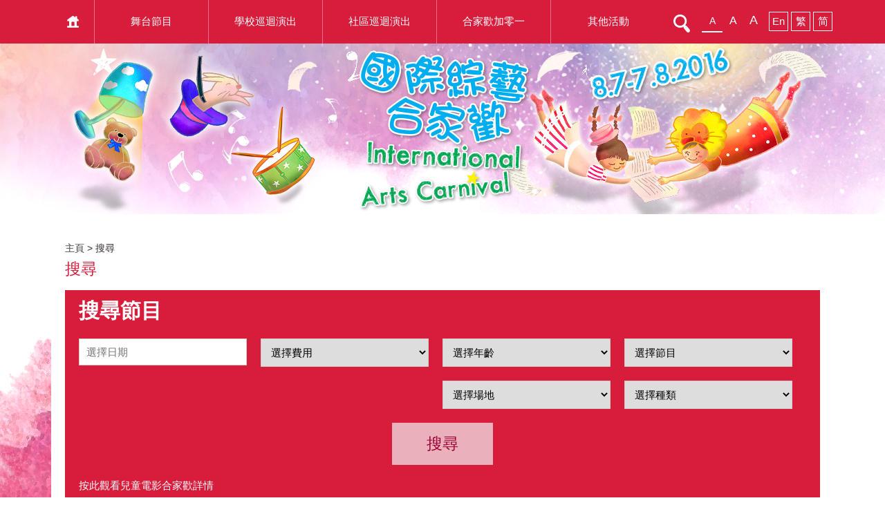

--- FILE ---
content_type: text/html
request_url: https://www.hkiac.gov.hk/2016/html/tc/search.html
body_size: 4178
content:
<!doctype html>
<html lang="zh-Hant"><!-- InstanceBegin template="/Templates/tc.dwt" codeOutsideHTMLIsLocked="false" -->
<head>
<meta charset="utf-8">
<!--<meta name="viewport" content="width=device-width, initial-scale=1, maximum-scale=1, user-scalable=no">-->
<!-- InstanceBeginEditable name="doctitle" -->
<title>International Arts Carnival 2016 國際綜藝合家歡 - 搜尋</title>
<!-- InstanceEndEditable -->
<meta name="viewport" content="width=device-width, initial-scale=1, maximum-scale=1, user-scalable=no" />
<meta name="theme-color" content="#d81c3b">
<!-- InstanceBeginEditable name="head" -->
<meta name="keywords" content="International Arts Carnival 2016 國際綜藝合家歡 - 搜尋">
<meta name="description" content="">
<meta property="og:type" content="article">
<meta property="og:title" content="International Arts Carnival 2016 國際綜藝合家歡 - 搜尋">
<meta property="og:description" content="">
<meta property="og:image" content="http://www.hkiac.gov.hk/2016/images/loading.png">
<meta property="og:site_name" content="International Arts Carnival 2016 國際綜藝合家歡">
<!-- InstanceEndEditable -->
<link href="./css/style.css" rel="stylesheet" type="text/css">
<link href="./css/mobile.css" rel="stylesheet" type="text/css">
<link rel="stylesheet" href="js/jquery.fancybox.css?v=2.1.5" type="text/css" media="screen">
<link href="./css/jquery-ui.css" rel="stylesheet" type="text/css">
<script src="js/jquery-1.11.2.min.js"></script>
<script src="js/jquery.carouFredSel-6.2.1-packed.js"></script>
<script src="js/jquery.fancybox.js"></script>
<script src="js/moment.js"></script>
<script src="js/formbuilder.js"></script>
<script src="js/index.js"></script>
</head>

<body>
	<div class="accessibility-skip-content">
        <a href="#main_content" title="跳至內容">跳至內容</a>
    </div>
	<div class="topbar">
    	<div class="container">
            <div class="menu">
				<!-- InstanceBeginEditable name="menu" -->
                <ul>
                    <li><a href="index.html" title="主頁" class="home">主頁</a></li>
                    <li><a href="stage.html" title="舞台節目">舞台節目</a></li>
                    <li><a href="school.html" title="學校巡迴演出">學校巡迴演出</a></li>
                    <li><a href="outreach.html" title="社區巡迴演出">社區巡迴演出</a></li>
                    <li><a href="iac_plus.html" title="合家歡加零一">合家歡加零一</a></li>
                    <li><a href="other.html" title="其他活動" class="last">其他活動</a></li>
                </ul>
				<!-- InstanceEndEditable -->
                <div class="clear"></div>
            </div>
            <div class="lang-wrapper">
                <ul>
                    <li><a href="#en" title="English">En</a></li>
                    <li><a href="#tc" class="active" title="繁體中文">繁</a></li>
                    <li class="last"><a href="#sc" title="简体中文">简</a></li>
                </ul>
                <div class="clear"></div>
            </div>
            <div class="font-wrapper">
                <ul>
                    <li><a href="#small" class="small" title="Small">A</a></li>
                    <li><a href="#normal" class="normal" title="Medium">A</a></li>
                    <li><a href="#large" class="large" title="Large">A</a></li>
                </ul>
                <div class="clear"></div>
            </div>
            <a href="search.html" class="search icon">Search</a>
            <div class="clear"></div>
        </div>
    </div>
    <div class="header">
    	<div class="container">
        	<a href="index.html" title="International Arts Carnival 2016 國際綜藝合家歡" class="logo">International Arts Carnival 2016 國際綜藝合家歡</a>
            <div class="mobile">
                <a href="search.html" class="search icon">搜尋</a>
                <a href="#" class="icon-menu">選單</a>
            </div>
        </div>
    </div>
	<div id="main_content" class="page">
    	<div class="container">
        	<div class="page-content">
				<!-- InstanceBeginEditable name="content" -->
                <div class="page-wrapper">
                    <div class="breadcrumb">             
                        <a href="index.html">主頁</a> >
                        <span>搜尋</span>
                    </div>
                    <div class="heading">
                        <div class="title">
                        	搜尋
                        </div>
                    </div>
                    <div class="full-content content">
						
                        <div class="search-form">
                            <form >
                                <h1>搜尋節目</h1>
                                <div class="field left">
                                    <input name="date" class="datepicker" type="text" placeholder="選擇日期">
                                </div>
                                <div class="field left">
                                    <select name="fee">
                                        <option value="-">選擇費用</option>
                                        <option value="免費">免費</option>
                                        <option value="收費">收費</option>
                                    </select>
                                </div>
                                
                                <div class="field left">
                                    <select name="age">
                                          <option value="-">選擇年齡</option>
                                          <option value="0+">0+</option>
                                          <option value="0-2">2歲以下</option>
                                          <option value="2+">2+</option>
                                          <option value="3+">3+</option>
                                          <option value="5+">5+</option>
                                          <option value="6+">6+</option>
                                          <option value="7+">7+</option>
                                          <option value="8+">8+</option>
                                          <option value="12+">12+</option>
                                    </select>
                                </div>
                                
                                
                                <div class="field left">
                                    <select name="programme">
                                        <option value="-">選擇節目</option>
                                    </select>
                                </div>
                                <div class="clear"></div>
                                <div class="field right">
                                    <select name="category">
                                        <option value="-">選擇種類</option>
                                    </select>
                                </div>
                                <div class="field right">
                                    <select name="venue">
                                        <option value="-">選擇場地</option>
                                    </select>
                                </div>
                                <div class="clear"></div>
                                <div class="control">
                                    <button class="submit button">搜尋</button>
                                </div>
                                <div class="clear"></div>
                                <br/><a href="http://www.lcsd.gov.hk/fp/zh_TW/web/fpo/programmes/2016icfc/index.html" title="International Children Film Carnival" target="_blank">按此觀看兒童電影合家歡詳情</a>
                            </form>
                            <div class="search-result">
                                
                            </div>
                            <div class="clear"></div>
                            <script src="js/jquery-ui.js"></script>   
                            <script src="js/search.js"></script>    
                        </div>
                
                    </div>
                </div>
                <!-- InstanceEndEditable -->
				<!-- InstanceBeginEditable name="join-form" -->
				<form id="join-form" action="../../code/subscribe.php?action=save&lang=tc" method="POST" class="form_builder" novalidate>
				<!-- InstanceEndEditable -->
                    <div class="join-section">
                        <div class="left">
                            <div class="heading">登記成為合家歡之友</div>
                            <div class="desc">個人資料(私隱)收集聲明 </div>
                            <div class="checkbox">
                                <input type="checkbox" id="agree" name="agree" required/>
                                <div class="label">你所提供的資料只供康樂及文化事務署藝術節辦事處發放國際綜藝合家歡的節目資訊。查閱及更改個人資料的要求應以書面形式向藝術節辦事處提出。<br/>(查詢: 2370 1044) </div>
                            </div>
                        </div>
                        <div class="right">
                            <div class="field">
                                <input type="text" id="name" name="name" class="input text" empty-msg="請輸入你的名字" required placeholder="你的名字"/>
                            </div>
                            <div class="field">
                                <input type="text" id="email" name="email" class="email email-validate" required empty-msg="請輸入你的名字電郵" email-format-msg="你的電郵地址不正確，請重新輸入" placeholder="你的電郵"/>
                            </div>
                            <div class="left-field">
                                <div class="field capture">
                                    <?php
                                    include_once('/mnt/datadrive/CE/CulturalService/FestivalOffice/iac/common/securimage/securimage.php');
            
                                    $options = array();
                                    $options['input_name']             = 'captcha_code';
                                    $options['disable_flash_fallback'] = false;
                                    $options['input_text'] = '';
                                    $options['input_style'] = '';
                                    $namespace = @$_POST['namespace'];
                                    if ($namespace == null || empty($namespace)) {
                                        $namespace = $random_hash = md5(uniqid(rand(), true));;
                                    }
            
                                    $options['namespace'] = $namespace;
            
                                    $htmlCode = Securimage::getCaptchaHtml($options);
                                    $htmlCode .= '<input type="hidden" name="namespace" value="'.$namespace.'" />';
            
                                    echo $htmlCode;
                                    ?>
                                </div>
                            </div>
                            <div class="right-field">
                            	<input type="submit" class="submit button"/>
                            </div>
                            <div class="clear"></div>
                        </div>
                        <div class="clear"></div>
                        <div class="hide">
                            <div class="success-msg">成功提交</div>
                            <div class="fail-msg">錯誤:未能提交</div>
                        </div>
                </div>
              </form>
          </div>	
    	</div>
    </div>
    <div class="footer">
	<div class="container">
    	<div class="nav">
            <ul>
                <li><a href="about.html" title="簡介合家歡">簡介合家歡</a></li>
                <li><a href="opening.html" title="開幕節目">開幕節目</a></li>
                <li><a href="stage.html" title="舞台節目">舞台節目</a></li>
                <li><a href="film.html" title="電影節目">電影節目</a></li>
                
            </ul>
            <ul>
            	<li><a href="school.html" title="學校巡迴演出">學校巡迴演出</a></li>
                <li><a href="outreach.html" title="社區巡迴演出">社區巡迴演出</a></li>
                <li><a href="iac_plus.html" title="合家歡加零一">合家歡加零一</a></li>
                <li><a href="other.html" title="其他活動">其他活動</a></li>
            </ul>
            <ul>
                <li><a href="whats_new.html" title="最新消息">最新消息</a></li>
                <li><a href="download_information.html" title="下載資料">下載資料</a></li>
                <li><a href="booking_guide.html" title="購票指南">購票指南</a></li>
                <li><a href="tips.html" title="觀賞貼士">觀賞貼士</a></li>
            </ul>
            <ul>
                <li><a href="festival_gift.html" title="合家歡禮物">合家歡禮物</a></li>
                <li><a href="#" title="登記成為合家歡之友" class="join">登記成為合家歡之友</a></li>
                <li><a href="enewsletter.html" title="電子通訊">電子通訊</a></li>
                <li><a href="enjoy.html" title="回味合家歡">回味合家歡</a></li>
            </ul>
            <ul>
                 <li><a href="http://www.lcsd.gov.hk/tc/programmes/pa/festival.html" title="關於藝術節辦事處" target="_blank">關於藝術節辦事處</a></li>
                 <li><a href="http://www.lcsd.gov.hk/" title="返回康文署" target="_blank">返回康文署</a></li>
                 <li><a href="contact.html" title="聯絡我們">聯絡我們</a></li>
                 <li><a href="sitemap.html" title="網站地圖">網站地圖</a></li>
            </ul>
            <div class="clear"></div>
      </div>
         <div class="logo-list">
         	<div class="left">
            	<a href="http://www.lcsd.gov.hk" target="_blank" title="LCSD"><img src="images/logo/logo01.png" alt="LCSD"></a>
                <img src="images/logo/logo02.png" alt="LCSD">
                <a href="http://www.gov.hk/en/residents/" target="_blank" title="GovHK"><img src="images/logo/logo03.png" alt="GovHK"></a>
                <a href="http://www.brandhk.gov.hk" target="_blank" title="Brand HK"><img src="images/logo/logo04.png" alt="Brand HK"></a>
            </div>
            <div class="right">
            	<a href="#"><img src="images/logo/wcag2AA.gif"></a>
            </div>
            <div class="clear"></div>
         </div>
    </div>
    
    <div class="copyright">
        <div class="container">
            <div class="left">
                © 版權為康樂及文化事務署所有，未經許可，不得轉載 | 
                <a href="http://www.lcsd.gov.hk/b5/info_pdo.php" title="私隱政策" target="_blank">私隱政策</a> | 
                <a href="notices.html" title="重要告示">重要告示</a>
            </div>
            <div class="right">
                最後修訂日期: 02.04.2016
            </div>
            <div class="clear"></div>
        </div>
  </div>
</div>
<script>
  (function(i,s,o,g,r,a,m){i['GoogleAnalyticsObject']=r;i[r]=i[r]||function(){
  (i[r].q=i[r].q||[]).push(arguments)},i[r].l=1*new Date();a=s.createElement(o),
  m=s.getElementsByTagName(o)[0];a.async=1;a.src=g;m.parentNode.insertBefore(a,m)
  })(window,document,'script','https://www.google-analytics.com/analytics.js','ga');

  ga('create', 'UA-49392841-3', 'auto');
  ga('send', 'pageview');

</script>
</body>
<!-- InstanceEnd --></html>


--- FILE ---
content_type: text/css
request_url: https://www.hkiac.gov.hk/2016/html/tc/css/style.css
body_size: 46172
content:
@charset "utf-8";
*, *:before, *:after {  box-sizing: border-box;-moz-box-sizing: border-box;-webkit-box-sizing: border-box;}
*:focus{outline-color:#000;}
input:focus {outline:1px dotted #000;}
html {min-width:1152px;}
body {	font: 100%/1.4 Microsoft YaHei, Helvetica, sans-serif; margin: 0; padding: 0; color: #000; }
textarea {font: 100%/1.4 Microsoft YaHei, Helvetica, sans-serif;}
body.small {font-size:15px;line-height:20px;}
body.normal {font-size:16px;line-height:24px;}
body.large {font-size:18px;line-height: 25px;}

.mobile {display:none;}

ul, ol, dl { padding: 0;margin: 0; }
h1, h2, h3, h4, h5, h6, p { margin-top: 0; padding-right: 15px; padding-left: 15px; }

h3,h4 {padding:0px; color: #d81c3b;margin: 7px 0px; font-weight:normal;}

a img { border: none; }
a:link { color: #42413C; text-decoration: none; }
a:visited { color: #42413C; }
a:hover, a:active, a:focus {  }

.col-2{float:left; width:546px; height:367px; margin:10px;}
.col-2-link {float:left; width:546px; margin:10px;}

.pink {color: #ec2957;}
.l-blue {color: #36C;}

.left{float:left!important;}
.right{float:right!important;}
.clear{clear:both;}

.strong {font-weight:bold;}
.italic {font-style:italic;}
.big {font-size:120%;}
.small {font-size:80%;}
.smaller {font-size:70%;}
.underline{text-decoration:underline!important;}

.err{border:2px solid #ff0000!important;}
.err-msg {color:#ff0000;}

.accessibility-skip-content {position: absolute; top: -500px; left: 0;  width: 1px;  overflow: hidden;}

.container {position:relative; width: 1152px; margin: 0 auto; }

.dialog-wrapper {position: absolute;  left: 0;  right: 0;  top: 0;  bottom: 0;  z-index: 120;}
.dialog-wrapper .bg{  position: fixed;  left: 0; right: 0;top: 0;bottom: 0;}
.dialog-wrapper .bg{background: url('../images/mask/mask.png');}

.dialog-wrapper .dialog {position:absolute;top:20px;left:50%;z-index: 10;width:736px;margin-left:-368px;font-size:80%;}
.dialog-wrapper .hr {margin:25px 0px; width:100%; border-top:2px solid #ccc;}
.dialog .close-btn {  position: absolute;  right: 30px;  top: 15px;  width: 76px;  height: 30px;  background: url('../images/mask/close.png') no-repeat;display:inline-block;}

.index-wrapper { background: #fff; border: 5px solid #d81c3b; border-radius: 20px; padding: 20px;  behavior: url('./js/PIE.htc');font-size:125%;}
.index-wrapper .title {margin-bottom:40px;}
.index-wrapper h2 {color:#d81c3b;text-align:center;}
.index-wrapper h2 .sub {font-size:90%;/*font-weight:normal;*/color:#0070c0;}
.index-wrapper h3 {color:#0070c0;font-weight:bold;font-size: inherit;}
.index-wrapper h3 a {color:inherit;}
.index-wrapper a.pink {color: #ec2957;}
.index-wrapper .place .timetable table td:first-child {width:24%}

.agree-wrapper { background: #fff; border: 5px solid #d81c3b; border-radius: 20px; padding: 10px;  behavior: url('./js/PIE.htc');}
.agree-wrapper  .agree {padding:8px 15px;}
.agree-wrapper  .agree .label {font-weight:bold;}
.agree-wrapper  .agree .box {display:table;padding:25px 0px;}
.agree-wrapper  .agree .box .checkbox {display:table-cell;vertical-align:top;}
.agree-wrapper  .agree .box .checkbox input{width:25px;height:25px;margin: 0px 10px 0px 0px;}
.agree-wrapper  .agree .box .text {display:table-cell;vertical-align:top;}
.agree-wrapper .buttons { text-align: center;}
.agree-wrapper .button {border:none;color:#fff; behavior: url('./js/PIE.htc');padding:5px 20px;  box-shadow: 0px 1px 3px #555;display:inline-block;cursor:pointer;}
.agree-wrapper .button.submit {background:#d81c3b;}


.topbar {background:#d81c3b;}
.topbar .container {padding:0px 10px;}
.topbar ul {list-style:none;}

.dialog-wrapper {position: absolute;  left: 0;  right: 0;  top: 0;  bottom: 0;  z-index: 120;}
.dialog-wrapper .bg{  position: fixed;  left: 0; right: 0;top: 0;bottom: 0;}
.dialog-wrapper .bg{background: url('../images/mask/mask.png');}

.dialog-wrapper .dialog {position:absolute;top:20px;left:50%;z-index: 10;width:736px;margin-left:-368px;font-size:80%;}

.dialog .close-btn {  position: absolute;  right: 30px;  top: 15px;  width: 76px;  height: 30px;  background: url('../images/mask/close.png') no-repeat;display:inline-block;}

.agree-wrapper { background: #fff; border: 5px solid #d81c3b; border-radius: 20px; padding: 10px;  behavior: url('./js/PIE.htc');}
.agree-wrapper  .agree {padding:8px 15px;}
.agree-wrapper  .agree .label {font-weight:bold;}
.agree-wrapper  .agree .box {display:table;padding:25px 0px;}
.agree-wrapper  .agree .box .checkbox {display:table-cell;vertical-align:top;}
.agree-wrapper  .agree .box .checkbox input{width:25px;height:25px;margin: 0px 10px 0px 0px;}
.agree-wrapper  .agree .box .text {display:table-cell;vertical-align:top;}
.agree-wrapper .buttons { text-align: center;}
.agree-wrapper .button {border:none;color:#fff; behavior: url('./js/PIE.htc');padding:5px 20px;  box-shadow: 0px 1px 3px #555;display:inline-block;cursor:pointer;}
.agree-wrapper .button.submit {background:#d81c3b;}

.topbar .menu {float:left;}
.topbar .menu ul li {float:left;}
.topbar .menu ul li a{display:table-cell; vertical-align:middle; color:#fff; border-right:1px solid #f1708e; padding:2px 15px; width:165px;height:63px;text-align:center;}
.topbar .menu ul li a.active,
.topbar .menu ul li a:focus,
.topbar .menu ul li a:hover{background:#9e0039;}
.topbar .menu ul li a.last {border-right:0px;}
.topbar .menu ul li a.home {background:url('../images/icon/home.png') center center no-repeat;text-indent:-9999px;width:63px;}
.topbar .menu ul li a.home.active,
.topbar .menu ul li a.home:hover{background:url('../images/icon/home.png') #9e0039 center center no-repeat;}

.topbar .lang-wrapper {float:right;margin-left:5px;margin-top:10px;}
.topbar .lang-wrapper li {float:left; padding: 7px 2px; }
.topbar .lang-wrapper li.last {background:none;}
.topbar .lang-wrapper li a {display:table-cell; text-align:center; vertical-align:middle; color:#fff;width:28px; height:28px; border:1px solid #fff;}


.topbar .font-wrapper {float:right;margin-top:15px;}
.topbar .font-wrapper li {float:left;}
.topbar .font-wrapper li a{display:table-cell;width:30px; height:30px; text-align:center;line-height:35px;color:#fff;}
.topbar .font-wrapper li a.active{border-bottom:2px solid #fff;}

.topbar .font-wrapper li a.small {font-size:14px; line-height: 30px; }
.topbar .font-wrapper li a.normal {font-size:16px; line-height: 30px; }
.topbar .font-wrapper li a.large {font-size:18px;line-height:28px;}

.topbar .search.icon {display:inline-block; width:28px; height:28px; text-indent:-9999px; background:url('../images/icon/search.png') no-repeat;margin-top: 20px; margin-right: 15px; float: right; }

.header {height:247px; background:url('../images/bg/header.png') no-repeat top center;}
.header .container {padding:0px 10px;}
.header .logo {position:absolute; top:0px; left:50%; margin-left:-138px; display:inline-block; width:276px; height:245px; text-indent:-9999px; overflow:hidden; background:url('../images/logo.png') no-repeat;}

.footer { background:#fff; border-bottom:10px solid #d81c3b;padding-bottom:10px;margin-top:30px;}

.footer .container {padding:10px 50px;}

.footer .logo-list .left a {vertical-align:middle;}
.footer .logo-list .left img {vertical-align:middle;margin-right:32px;}

.footer .logo-list .right a {vertical-align:baseline;}

.footer .nav {margin:35px 0px 35px 0px;font-size:80%;}
.footer .nav ul {float:left;list-style:none; width:210px;}
.footer .nav ul li {padding:5px 0px;}

.footer .copyright {margin-top:10px;font-size:80%; color:#7d7d7d;}
.footer .copyright a {color:#7d7d7d;}

.page {position:relative; background:url('../images/bg/bg.png') top center no-repeat;}
.page .page-content{padding: 10px 10px;}

.box-slider {position:relative;border-radius:5px;overflow:hidden;}
.box-slider ul {list-style:none;}
.box-slider li {float:left;width:546px; height:367px; }
.box-slider li .mask {position:absolute;bottom:0px; width:546px; height:80px; padding: 15px;background:rgba(0,0,0,0.5);filter: progid:DXImageTransform.Microsoft.gradient(GradientType=0,startColorstr='#4c000000', endColorstr='#4c000000');color:#FFF;}
.box-slider li .mask .desc {font-size:80%;}
.box-slider .prev ,
.box-slider .next {position:absolute; text-indent:-9999px; overflow:hidden;width:30px; height:50px;}
.box-slider .prev {top:30%; left:0px; background:url('../images/icon/left.png') #d81c3b no-repeat center center;}
.box-slider .next {top:30%; right:0px; background:url('../images/icon/right.png') #d81c3b no-repeat center center;}
.box-slider .pager{position:absolute; right:10px; bottom:10px;}
.box-slider .pager a {display:inline-block;width:10px; height:10px; background:#fff; border-radius:5px;text-indent:-9999px; overflow: hidden;margin:5px;}
.box-slider .pager a.selected {background:#d81c3b;}
.box-slider .play, .box-slider .pause { position:absolute;width:22px; height:22px;text-indent:-9999px;}
.box-slider .play { left: 10px; top: 10px; background: url('../images/icon/play.png') no-repeat;display:none;}
.box-slider .pause { left : 10px; top: 10px; background: url('../images/icon/pause.png') no-repeat;display:block;}

.box-overlay a{display:block;position:relative;border-radius:5px;overflow:hidden;border:2px solid #cccccc;}
.box-overlay img {display:block;}
.box-overlay .full {position:absolute; z-index:100; top:10px; left:10px; color:#fff; background:url('../images/bg/full.png') no-repeat; }
.box-overlay .full span {display:table-cell; width:63px; height:49px; text-align:center; vertical-align: middle;}
.box-overlay .age {position:absolute; top:10px; right:10px; background:#d81c3b; color:#fff; padding:10px 15px; border-bottom-left-radius:5px; border-top-right-radius:5px;}
.box-overlay .mask {position:absolute;bottom:0px; width:100%; height:80px; padding: 10px; background:#fff;color:#FFF;}
.box-overlay .mask .title {color:#d81c3b;font-weight:bold;}
.box-overlay .mask .desc {font-size:90%; color:#362f2d;font-weight:bold;}
.box-overlay .hint {position:absolute; width:180px; height:111px; background:url('../images/program/opening/hint.png') no-repeat top left;bottom:0px; right:66px; box-sizing:border-box; padding-top:32px; padding-left:21px; text-align: center; color:#fff;}
.box-overlay .hint span {display:table-cell;width:160px; height: 56px; vertical-align:middle; text-align:center;}

.box-video {border-radius:5px;overflow:hidden;}

.box-cal {border-radius:5px;overflow:hidden;}
.box-cal .mon {background:#e1e1e1;width:14%;}
.box-cal table{width:100%;height:100%;}
.box-cal tr:first-child td {background:#d81c3b; color:#fff;}
.box-cal tr:first-child td {border-right:1px solid #ee617f;}
.box-cal tr:first-child td:last-child{border:0px;}
.box-cal tr:last-child td {border-bottom:0px;}
.box-cal tr td:last-child{border-right:0px;}
.box-cal td {width:12%;height:16%; vertical-align:middle; text-align:center;background:#fff;}
.box-cal .sep td {height:1px;}
.box-cal .sep .mon {background:#fff;}
.box-cal .sep .day {border:0px;background:#e1e1e1;}
.box-cal .day.exc a{color:#c9c8c8;}
.box-cal .day {border-bottom:1px solid #e1e1e1;border-right:1px solid #e1e1e1;}
.box-cal .day.sun a{color:#d81c3b;}

.box-school-overlay {position:relative;}
.box-school-overlay .overlay-wrapper{position:relative;border-radius:5px;overflow:hidden;border:2px solid #cccccc;height: 367px;}
.box-school-overlay .full {position:absolute; z-index:100; top:-18px; right:-15px; color:#fff; background:url('../images/bg/full.png') no-repeat; }
.box-school-overlay .full span {display:table-cell; width:63px; height:49px; text-align:center; vertical-align: middle;}
.box-school-overlay .mask {position:absolute;bottom:0px; width:100%; height:80px; padding: 10px; background:#fff;color:#FFF;}
.box-school-overlay .mask .title {color:#d81c3b;font-weight:bold;}
.box-school-overlay .mask .desc {font-size:80%; color:#362f2d;font-weight:bold;}
.box-school-overlay .mask .age {position:absolute; top:0px; right:0px; background:#d81c3b; color:#fff;padding:10px 15px;}

.box-column {position:relative;}
.box-column .box {float:left; position:relative; width:263px; border-radius:5px; overflow:hidden; border:2px solid #cccccc;margin-right:20px;}
.box-column .box.last {margin-right:0px;}
.box-column .box img {display:block;}
.box-column .box .full {position:absolute; z-index:100; top:10px; left:10px; color:#fff; background:url('../images/bg/full.png') no-repeat; }
.box-column .box .full span {display:table-cell; width:63px; height:49px; text-align:center; vertical-align: middle;}
.box-column .box .age {position:absolute; top:10px; right:10px; background:#d81c3b; color:#fff; padding:10px 15px; border-bottom-left-radius:5px; border-top-right-radius:5px;}
.box-column .box .mask {width:100%; height:80px; padding: 10px; background:#fff;color:#FFF;}
.box-column .box .mask .title {color:#d81c3b;line-height:20px;font-weight:bold;}
.box-column .box .mask .desc {font-size:90%; color:#000;font-weight:bold;}

.box-column .link {position:relative; width:263px; height:263px; }
.box-column .link a {display:table-cell; text-align: center; vertical-align: bottom; color:#fff; width:263px; height:263px; font-size:120%;padding-bottom:25px;}
.box-column .link .news { background:url('../images/panel/news.png') no-repeat; }
.box-column .link .comment { background:url('../images/panel/comment.png') no-repeat; }
.box-column .link .download { background:url('../images/panel/download.png') no-repeat; }
.box-column .link .gift { background:url('../images/panel/gift.png') no-repeat; }

.box-full {position:relative;border-radius:5px;overflow:hidden;}
.box-full .mask{position:absolute; top:0px; bottom:0px; left:0px; right:0px; background:url('../images/mask/full_mask.png') repeat-y left top; }
.box-full .mask .info{padding-left:282px; padding-top:70px; padding-right:5px;}
.box-full .mask .info .title {font-size:150%; line-height:32px; color:#2bbed8;min-height:54px;}
.box-full .mask .info .more {font-size:80%; display:inline-block; width:78px; text-align:center; margin-top:48px; color:#fff; border:2px solid #fff; padding:3px 10px; border-radius:2px;}

.box-left-overlay-slider a{display:inline-block;position:relative;border-radius:5px;overflow:hidden;width:100%;}
.box-left-overlay-slider ul {list-style:none;}
.box-left-overlay-slider ul li {float:left; width:546px; height:367px;}
.box-left-overlay-slider .overlay {position:absolute; left:0px; top:0px; z-index:100; width:217px; height:367px; background:url('../images/mask/overlay.png') no-repeat; padding:25px 20px;}
.box-left-overlay-slider .overlay .title {font-size:120%; color:#d81c3b;}
.box-left-overlay-slider .overlay .desc { margin-top:12px; font-size:90%; color:#000;}

.box-left-overlay-slider .pager{position:absolute; right:10px; bottom:10px;z-index: 100;}
.box-left-overlay-slider .pager a {display:inline-block;width:10px; height:10px; background:#fff; border-radius:5px;text-indent:-9999px; overflow: hidden;margin:5px;}
.box-left-overlay-slider .pager a.selected {background:#d81c3b;}

.box-button-link .button{display:table-cell; text-align:center; vertical-align:middle; border:2px solid #ccc; border-radius:10px; background: #d81c3b; color:#fff; font-size: 170%;width:546px; height:88px;}

.box-desc {position:relative;border-radius:5px;overflow:hidden;border:2px solid #cccccc; background:#fff;padding:20px 20px;}
.box-desc .heading {color:#00909e;margin-bottom:15px;}
.box-desc .desc {color:#4c4645;}

.join-section { background: #fff; border: 2px solid #cccccc; border-radius:10px; margin: 10px; margin-top:60px; padding:30px; }
.join-section .left { width:600px; }
.join-section .right { width:400px; }
.join-section .heading {font-size:200%;line-height:35px; color:#d81c3b;margin-bottom:10px; }
.join-section .desc {font-weight:bold; }
.join-section .checkbox {display: table;padding: 15px 0px;}
.join-section .checkbox input[type=checkbox] { width: 25px; height: 25px; margin: 0px 10px 0px 0px;}
.join-section .checkbox input[type=checkbox] {display: table-cell;vertical-align: top;}
.join-section .checkbox .label {display: table-cell;vertical-align: top;}

.join-section .left-field {float:left;}
.join-section .right-field {float:right;}

.join-section .field.capture input{display:inline-block;}
.join-section .field input[type=text] {border:1px solid #ccc; padding:15px;width:400px;font-size:inherit;}
.join-section .field {margin-bottom:10px;}
.join-section .field.capture input {vertical-align:middle;}
.join-section .field.capture input[type=text] {width:230px; }
.join-section .field.capture img {margin-left:8px; vertical-align:middle;}
.join-section .button {width:35px; height:30px; border:0px; border-radius:2px; margin-left:3px; text-indent: -9999px; overflow:hidden; vertical-align: middle;}
.join-section .refresh.button { background:url('../images/icon/refresh.png') #1cbbb4 center center no-repeat; }
.join-section .submit.button { background:url('../images/icon/submit.png') #f58220 center center no-repeat;}

.breadcrumb {color:#362f2d; font-size:90%;margin-bottom:10px;}
.program-wrapper {padding:10px;}
.program-wrapper>.heading {margin-bottom:10px;position:relative;min-height:57px;}
.program-wrapper>.heading .title{font-size:150%; color:#d81c3b;margin-bottom:7px;}
.program-wrapper>.heading .performer {color:#362f2d;}
.program-wrapper>.heading .logo {position:absolute; right:0px; top:0px;}
.program-wrapper>.heading .full {position: absolute;top: 0px;left: 349px;z-index:100; color:#fff; background:url('../images/bg/full.png') no-repeat;}
.program-wrapper>.heading .full span {display:table-cell; width:63px; height:49px; text-align:center; vertical-align: middle;}
.program-wrapper .sidebar {float:left; width:345px;margin-top:10px;}
.program-wrapper .sidebar .section {background:#fff; border-radius:10px;padding:20px;}
.program-wrapper .sidebar .section .heading{font-weight:bold; font-size:120%;color:#00909e;margin-bottom:15px;}

.program-wrapper .program-content {float:right; width:754px;margin-top:10px;}
.program-wrapper .program-content .tab {margin-bottom:8px;}
.program-wrapper .program-content .tab ul {list-style:none;}
.program-wrapper .program-content .tab ul li {float:left;margin-right: 5px;}
.program-wrapper .program-content .tab ul li a {display:table-cell; width:245px; height:70px;text-align:center; vertical-align:middle; background:#c2c2c2; color:#fff; border-top-left-radius:10px; border-top-right-radius:10px;font-size:120%;}
.program-wrapper .program-content .tab ul li a.active {background:#d81c3b;}
.program-wrapper .program-content .tab-content>ul {list-style:none;}
.program-wrapper .program-content .tab-content>ul>li {display:none;background:#fff; border-radius:10px; border-top-left-radius:0px; border-top-right-radius:0px; padding:25px 18px;}
.program-wrapper .program-content .tab-content>ul>li.active {display:block;}

.program-wrapper .program-content .tab-content>ul>li#iac-plus h3 {color:#00909e;display:inline-block;vertical-align:top;}
.program-wrapper .program-content .tab-content>ul>li#iac-plus .full {display:inline-block;}

.program-wrapper .program-content .tab-content>ul>li .heading {margin-bottom:30px;position:relative;}
.program-wrapper .program-content .tab-content>ul>li .heading .title{font-size:150%; color:#d81c3b;margin-bottom:7px;}
.program-wrapper .program-content .tab-content>ul>li .heading .performer {color:#362f2d;}
.program-wrapper .program-content .tab-content>ul>li .heading .logo {position:absolute; right:0px; top:0px;}
.program-wrapper .program-content .tab-content .link-list {list-style:none;margin-bottom:40px;}
.program-wrapper .program-content .tab-content .link-list li {display:inline-block;}
.program-wrapper .program-content .tab-content .link-list li a {padding:10px 15px; background:#d81c3b;color:#fff;}

.program-wrapper .program-content .tab-content ul li:not(#application) .full { color:#fff; background:url('../images/bg/full.png') no-repeat; }
.program-wrapper .program-content .tab-content ul li:not(#application) .full span {display:table-cell; width:63px; height:49px; text-align:center; vertical-align: middle;}
.program-wrapper .program-content .tab-content ul li p {padding:0px;}
.program-wrapper .program-content .tab-content ul li ol {padding-left:20px;}

.program-wrapper .program-content .tab-content ul li .c-button {display:inline-block;text-align:center;width:150px; height:40px; font-size:100%; border:0px; border-radius:2px; margin-left:3px; overflow:hidden; vertical-align: middle;background:#d81c3b; color:#fff;padding:10px;}
.program-wrapper .program-content .tab-content .button-list {text-align:center;margin-top:10px;}

.program-wrapper .program-content .performer .heading {font-size:120%; color:#d81c3b;margin-bottom:10px;}
.program-wrapper .program-content .performer .list ul {list-style:none;}
.program-wrapper .program-content .performer .list ul li div {display:table-cell;padding:2px 0px;}
.program-wrapper .program-content .performer .list ul li div.pos {width:250px;}
.program-wrapper .program-content .performer .list ul li div.name {width:351px;}

.program-wrapper .full-content {width:100%; background:#fff;padding:20px;margin-top:10px;}

.program-wrapper .quote {color:#959595;margin-bottom:45px;}
.program-wrapper .quote span {color:#00909e;}
.program-wrapper .quote span.media {color:#959595; }
.program-wrapper .highlight {color:#d81c3b;margin-bottom:25px;}
.program-wrapper .program-content .desc {text-align:justify;}

.program-wrapper .hr {margin:25px 0px; width:100%; border-top:2px solid #ccc;}

.program-wrapper .icon-list {margin-bottom:30px;}
.program-wrapper .icon-list ul {list-style:none;}
.program-wrapper .icon-list ul li {display:table-cell; width:49%;vertical-align:top;}
.program-wrapper .icon-list .icon {padding-left:67px;min-height:47px;}
.program-wrapper .icon-list .type.icon {background:url('../images/icon/type.png') top left no-repeat;}
.program-wrapper .icon-list .age.icon {background:url('../images/icon/age.png') top left no-repeat;}

.program-wrapper .tips {margin-bottom:10px;}
.program-wrapper .tips .heading{ color:#d81c3b; margin-bottom:8px;}
.program-wrapper .tips ul {list-style: disc; padding-left: 20px;}

.program-wrapper .sponsor img {display:block;}
.program-wrapper .sponsor {font-size: 70%; margin-top: 30px;}

a.icon.map{display:inline-block; min-height:30px; padding-left:30px; background:url('../images/icon/map.png') left top no-repeat; }

.place {margin-bottom:20px;}
.place .lang {font-weight:bold; text-decoration:underline;margin-bottom:20px; }
.place .concert {font-weight:bold; text-decoration:underline;margin-bottom:20px; }
.place .name {margin-bottom:10px;}
.place .icon.map{display:inline-block; min-height:30px; padding-left:30px; background:url('../images/icon/map.png') left top no-repeat; }
.place .timetable {border-top:2px solid #c2c2c2;border-bottom:2px solid #c2c2c2;}
.place .timetable ul {list-style:none;}
.place .timetable ul li {border-bottom:1px solid #e1e1e1;}
.place .timetable ul li:last-child {border-bottom:0px; }
.place .timetable ul li div{display:table-cell;padding:12px 0px;}
.place .timetable ul li div.date{width:235px; }
.place .timetable table {width:100%;}
.place .timetable table td {padding:10px;border-bottom: 1px solid #ccc;}
.place .timetable table td:first-child {width:40%}
.place .timetable table td:nth-child(2){width:30%}
.place .timetable table tr:last-child td, .place .timetable table td.exc {border-bottom:0px;}
.place .desc {margin-top:10px; }

.sidebar .timing.icon {min-height:50px;margin-top:40px; padding-left:40px; background:url('../images/icon/time.png') center left no-repeat;}

.showcase {position:relative;}
.showcase .slider {float:left;}
.showcase .slider {position:relative;border-radius:5px;width:690px; height:370px; overflow:hidden;}
.showcase .slider ul{list-style:none;}
.showcase .slider ul li {float:left; width:690px; height:370px;}
.showcase .slider .prev ,
.showcase .slider .next {position:absolute; text-indent:-9999px; overflow:hidden;width:30px; height:50px;}
.showcase .slider .prev {top:40%; left:0px; background:url('../images/icon/left.png') #d81c3b no-repeat center center;}
.showcase .slider .next {top:40%; right:0px; background:url('../images/icon/right.png') #d81c3b no-repeat center center;}
.showcase .slider .pager{position:absolute; right:10px; bottom:10px;}
.showcase .slider .pager a {display:inline-block;width:10px; height:10px; background:#fff; border-radius:5px;text-indent:-9999px; overflow: hidden;margin:5px;}
.showcase .slider .pager a.selected {background:#d81c3b;}
.showcase .slider .play, .showcase .slider  .pause { position:absolute;width:22px; height:22px;text-indent:-9999px;}
.showcase .slider .play { left: 10px; top: 10px; background: url('../images/icon/play.png') no-repeat;display:none;}
.showcase .slider .pause { left : 10px; top: 10px; background: url('../images/icon/pause.png') no-repeat;display:block;}
.showcase .hint {position:absolute; width:180px; height:111px; background:url('../images/program/opening/hint.png') no-repeat top left; top: -111px;left: 400px; box-sizing:border-box; padding-top:32px; padding-left:21px; text-align: center; color:#fff;}
.showcase .hint span {display:table-cell;width:160px; height: 56px; vertical-align:middle; text-align:center;}

.static {float:right;}
.static .social {display:table-cell; background:#fff; width:414px; height:115px; vertical-align: middle;padding:20px; padding-bottom:35px; border:2px solid #ccc; border-radius:10px;}
.static .social a { margin-top:5px;}
.static .social .icon {display:inline-block; width:42px; height:42px; text-indent:-9999px;overflow:hidden; }
.static .social .facebook {background:url('../images/icon/facebook.png') no-repeat center center; }
.static .social .weibo {background:url('../images/icon/weibo.png') no-repeat center center; }
.static .social .email {background:url('../images/icon/mail.png') no-repeat center center; }
.static .social .twitter {background:url('../images/icon/twitter.png') no-repeat center center; }
.static .button{padding:10px 25px; font-size: 120%; background:#d81c3b; border-radius:5px; color:#fff;}
.static .img{ margin-top:-15px; width:414px; height:270px; overflow:hidden; border-radius:10px;}

.program-list .list {display:table-cell; width:50%;vertical-align:top;}

.school-program-wrapper {margin-top:10px; padding:20px;background:#fff;}
.school-program-wrapper>.heading {position:relative;margin-bottom:10px;}
.school-program-wrapper>.heading .title{font-size:150%; color:#d81c3b;margin-bottom:7px;}
.school-program-wrapper>.heading .performer {color:#362f2d;}
.school-program-wrapper>.heading .logo {position:absolute; top:0px; right:0px;}

.school-program-content {margin-top:20px;}
.school-program-content .info {float:left;width:526px;}
.school-program-content .info .desc {text-align:justify; margin-bottom:20px;}
.school-program-content .info .performer .heading {font-size:120%; color:#d81c3b;margin-bottom:10px;}
.school-program-content .info .performer .list ul {list-style:none;border-top: 1px solid #d2d2d2;border-bottom: 1px solid #d2d2d2;}
.school-program-content .info .performer .list ul li div {border-bottom: 1px solid #e7e7e7;}
.school-program-content .info .performer .list ul li.last div{border-bottom:0px;}
.school-program-content .info .performer .list ul li div {display:table-cell;padding:2px 0px;}
.school-program-content .info .performer .list ul li div.pos {width:230px;}
.school-program-content .info .performer .list ul li div.name {width:295px;}
.school-program-content .img {float:right;width:547px;}
.school-program-content .img img {border-radius: 10px;}

.school-program-wrapper .detail {margin-top:30px;}
.school-program-wrapper .detail .heading {font-size:120%; color:#d81c3b;margin-bottom:15px;}
.school-program-wrapper .detail ul {list-style:none;border-top:1px solid #d2d2d2; border-bottom:1px solid #d2d2d2;}
.school-program-wrapper .detail ul li {border-bottom:1px solid #e7e7e7;}
.school-program-wrapper .detail ul li.last {border-bottom:0px;}
.school-program-wrapper .detail ul li div {display:table-cell;padding:15px 10px; }
.school-program-wrapper .detail ul li div.title{width:160px;}
.school-program-wrapper .detail ul li div.text{width:900px;}
.school-program-wrapper .detail ul li div.text a{color:#d81c3b;}

.school-program-wrapper .other {margin-top:20px;}


.page-wrapper {margin-top:10px; padding:20px;background:#fff;}
.page-wrapper>.heading {position:relative;margin-bottom:10px;}
.page-wrapper>.heading .title{font-size:150%; color:#d81c3b;margin-bottom:7px;}
.page-wrapper>.heading .logo {position:absolute; top:0px; right:0px;}
.page-wrapper .content {margin-top: 20px;}
.page-wrapper .content.no-content {min-height:300px;}

.enjoy-list {margin-bottom:40px;}
.enjoy-list ul {list-style:none;}
.enjoy-list li{float:left;}
.enjoy-list li a{display:inline-block;width:130px;height:50px;line-height:50px;text-align:center;background:#d81c3b; color:#fff;font-weight:bold;border-radius:10px;margin:20px 40px; behavior: url('./js/PIE.htc');}

.row {padding:4px 0px;}
.row.statement {padding:19px 0px;}
.field {display:inline-block;}
.field .label {display:table-cell; width:125px;vertical-align:top;}
.field .text {display:table-cell;vertical-align:top;}
.field .text select {padding:5px;font-size:inherit;}
.field .text input[type="text"],
.field .text textarea {padding:5px;font-size:inherit;font-family:inherit;}
.field .text input[type="text"] {width:349px;}
.field .text textarea {width:1016px;height:139px;}
.field.capture .text input{vertical-align:top;}
.field.capture .text img{margin-left:10px;}

#feedback-form {width:1017px;}
#feedback-form .button {width:35px; height:30px; border:0px; border-radius:2px; margin-left:3px; text-indent: -9999px; overflow:hidden; vertical-align: middle;}
#feedback-form .refresh.button { margin-left:10px;background:url('../images/icon/refresh.png') #1cbbb4 center center no-repeat; vertical-align:top;}
#feedback-form .control {margin-top:45px;margin-bottom:10px; text-align:center;}
#feedback-form .c-button {width:150px; height:40px; font-size:100%; border:0px; border-radius:2px; margin-left:3px; overflow:hidden; vertical-align: middle;background:#c2c2c2; color:#fff;}
#feedback-form .submit.c-button {background:#d81c3b;}
#feedback-form .mini {font-size:80%;}

form .hide {display:none;}

.contact-info ul{list-style:none;width:535px; border-top: 1px solid #d2d2d2;border-bottom: 1px solid #d2d2d2;}
.contact-info ul li div {display:table-cell;vertical-align:top;border-bottom: 1px solid #e7e7e7;padding: 5px 0px;}
.contact-info ul li.last div {border-bottom:0px;}
.contact-info ul li div.title {width:200px;}
.contact-info ul li div.text {width:335px;}

.sitemap {font-weight:bold;}
.sitemap ul {list-style:none;}
.sitemap ul li {padding:3px 0px;}
ul.disc {list-style:disc!important;padding-left:25px;}

.notices h3 {padding:0px;}
.notices p {padding:0px;}

#unsubscribe-form .button {width:35px; height:30px; border:0px; border-radius:2px; margin-left:3px; text-indent: -9999px; overflow:hidden; vertical-align: middle;}
#unsubscribe-form .refresh.button { margin-left:10px;background:url('../images/icon/refresh.png') #1cbbb4 center center no-repeat; vertical-align:top;}
#unsubscribe-form .c-button {width:150px; height:40px; font-size:100%; border:0px; border-radius:2px; margin-left:3px; overflow:hidden; vertical-align: middle;background:#c2c2c2; color:#fff;}
#unsubscribe-form .submit.c-button {background:#d81c3b;}
#unsubscribe-form p{padding:0px; padding-left:125px;}

ul.list {list-style:none;border-top:1px solid #d2d2d2; border-bottom:1px solid #d2d2d2;margin-bottom:20px;}
ul.list li {border-bottom:1px solid #e7e7e7;}
ul.list li.last {border-bottom:0px;}
ul.list li div {display:table-cell;padding:15px 10px; vertical-align:top;}
ul.list li div.title{width:315px;}
ul.list li div.text{width:auto;}


ul.b-list {list-style:none;border:1px solid #e7e7e7;padding:10px;margin-bottom:20px;}
ul.b-list li {border-bottom:1px solid #e7e7e7;}
ul.b-list li.last {border-bottom:0px;}
ul.b-list li div {display:table-cell;padding:15px 10px;vertical-align:top; }
ul.b-list li div.title{width:315px;}
ul.b-list li div.text{width:auto;}

.switch_form .belowDiv {display:none;}

.switch_form .field{padding-bottom:3px;width:100%}
.switch_form .field .label{display:inline-block;vertical-align:middle;width:45%;padding:5px 0px;text-align:left;margin-right:5px;}
.switch_form .field .text{display:inline-block;vertical-align:middle;padding:5px 0px;width:50%}
.switch_form .field.full .label{display:block;width:auto;}
.switch_form .field.full .text{display:block;width:auto;}
.switch_form .field .text div {display:inline-block;margin-right:20px;vertical-align:top;}
.switch_form .field .text div input[type="text"]{width:200px;}
.switch_form .field .text div input[type="radio"]{display:inline-block;vertical-align:top;}
.switch_form .field .text div span {display:inline-block; vertical-align:top;}
.swtich_form .field .text div input{display:inline-block; vertical-align:top;}
.switch_form input[type="text"]{width:100%;border:1px solid #ccc;background:#fff;padding:7px;}
.switch_form input.capture {width:63px;vertical-align: bottom;margin-right:10px;}
.switch_form .field .err-msg{  display: inline-block;  padding-left: 10px;  color: #ff0000;  font-weight: bold;  width: 200px; vertical-align: middle;}
.switch_form .msg{  margin-top: 10px;display:none;border: 5px solid #1fa59e;border-radius: 10px;padding:10px}
.switch_form .errMsg{  margin-top: 10px;display:none;border: 5px solid #ff0000;color:#ff0000;border-radius: 10px;padding:10px}

ul.info {list-style:none;}
ul.info li .label,
ul.info li .sep,
ul.info li .text{display:inline-block;  padding: 5px 0px;vertical-align:top;}
ul.info li .label{width:105px;}
ul.info li .text{}

ul.download-list {list-style:none;}
ul.download-list li {border-bottom:1px solid #ccc;padding:10px;}
ul.download-list li.last {border-bottom:0px;}
ul.download-list li a {display:inline-block; padding-left:45px;line-height:35px;background:url('../images/icon/download.png') no-repeat left center;}

.full-content p{padding:0px;margin: 10px 0px;}
.tagline {color: #ec2957;font-weight: bold;padding-top: 20px;}

#download-information h4 {color:#00909e; border-bottom:1px solid #ccc;padding:3px 0px;}
#download-information h4 a{color:inherit;}
#download-information p {margin-bottom:20px;}

.plus-img {float:right; margin-left:10px;}

.activities-control {border-bottom:1px solid #ccc;}
.activities-control ul {list-style:none;}
.activities-control li {float:left;margin:0 20px 20px 0;}
.activities-control li .activities-btn {margin-right:20px;}
.activities-control li .activities-btn.last {margin-right:0px;}

.activities-btn{display: table-cell;   padding: 0px 20px; width: 525px;  height: 50px; vertical-align:middle;  text-align: center;  background: #d81c3b;
  color: #fff!important;  font-weight: bold;  border-radius: 5px;  margin: 0px 0px 20px 0px;  behavior: url('./js/PIE.htc');text-shadow:0px 1px 2px #333; }
.activities-btn:hover {color:#fff;}
.activities-btn.purple {background: #ae019d;}
.activities-btn.blue {background: #0187ae;}
.activities-btn.green {background: #3c7806;}

.page .extra td{ padding-right: 15px;}

.top-control {display:table;width:100%; margin-top: 20px;}
.top-control .line {display:table-cell;width:965px;border-bottom:1px solid #f7941d;box-sizing:border-box;}
.top-control .button {display:table-cell;width:127px;text-align: right;}
.top-control .top-btn{text-align:right;background:url('../images/icon/top.png') no-repeat right center;padding-right:20px;}

.enews-wrapper {margin-top:20px;}
.enews-wrapper ul {list-style:none;}
.enews-wrapper li{margin-bottom:20px;}
.enews-item .img {display:table-cell;vertical-align:top;width:120px;}
.enews-item .info {display:table-cell;padding-left:20px;vertical-align:top;}

.prev-news {margin-top:20px;}
.prev-news ul {list-style:none;border-top: 1px solid #d2d2d2;border-bottom: 1px solid #d2d2d2;}
.prev-news ul li {border-bottom:1px solid #ccc;padding-bottom: 3px;}
.prev-news ul li.last{border-bottom:0px;}

.prev-news .item .date,
.prev-news .item .title
{display:table-cell;padding:5px 10px;}
.prev-news .item .date{width:100px;}

.search-form {}
.search-form form {background: #d81c3b;padding:20px;}
.search-form h1 {color:#fff;padding:0px;}
.search-form .field {display:block;padding:10px 20px 10px 0px;}
.search-form .field input, 
.search-form .field select {width:243px; border: 1px solid #ccc; padding: 10px; font-size:inherit;}
.search-form .control {padding-top:10px;text-align:center;}
.search-form .control .button {border:none;background:#eab1ba; color:#9E003B; behavior: url('./js/PIE.htc');padding:15px 50px; font-size:150%; text-transform:uppercase; display:inline-block;cursor:pointer;}
.search-form .search-result {margin-top:20px;}
.search-form a {color:#fff;}

.search-form .search-result .box {float:left; position:relative; width:260px; border-radius:5px; overflow:hidden; border:2px solid #cccccc;margin-right:15px;margin-bottom:15px;}
.search-form .search-result .box.last {margin-right:0px;}
.search-form .search-result .box img {display:block;width:100%;}
.search-form .search-result .box .full {position:absolute; z-index:100; top:10px; left:10px; color:#fff; background:url('../images/bg/full.png') no-repeat; }
.search-form .search-result .box .full span {display:table-cell; width:63px; height:49px; text-align:center; vertical-align: middle;}
.search-form .search-result .box .img {height:166px; overflow:hidden;}
.search-form .search-result .box .age {position:absolute; top:10px; right:10px; background:#d81c3b; color:#fff; padding:10px 15px; border-bottom-left-radius:5px; border-top-right-radius:5px;}
.search-form .search-result .box .mask {width:100%; height:120px; padding: 10px; background:#fff;color:#FFF;}
.search-form .search-result .box .mask .title {color:#d81c3b;line-height:20px;font-weight:bold;}
.search-form .search-result .box .mask .desc {font-size:80%; color:#000;font-weight:bold;}
.search-form .search-result .box .mask .date {font-size:80%; color:#888;font-weight:bold;}

#share-form .field {display:block;padding: 5px 0px;}
#share-form .field .label {display:inline-block; width:170px;}
#share-form .field .text {display:inline-block;}
#share-form .c-button {width:150px; height:40px; font-size:100%; border:0px; border-radius:2px; margin-left:3px; overflow:hidden; vertical-align: middle;background:#c2c2c2; color:#fff;}
#share-form .submit.c-button {background:#d81c3b;}
#share-form .field .err-msg {display: inline-block; padding-left: 10px; color: #ff0000; font-weight: bold; vertical-align: middle;}
#share-form .msg{padding: 20px 0px;  text-align: left;  color: #ff0000;  font-weight: bold;}

.film-control {margin-top:30px;}
.film-control ul {list-style:none;}
.film-control ul li {float:left;margin-right:10px; margin-bottom:10px;}
.film-control ul li a {display:table-cell; vertical-align:middle; text-align:center; width:180px; height:65px; background:#d81c3b; border-radius:5px; color:#fff;}

.film-control ul li a.red {background:#e61511;}
.film-control ul li a.pink {background:#EE058A;}
.film-control ul li a.green {background:#91C644;}
.film-control ul li a.dgreen {background:#2d7464;}
.film-control ul li a.blue {background:#00AEEF;}
.film-control ul li a.orange {background:#F25C2A;}
.film-control ul li.last {margin-right:0px;}

.film-wrapper {margin-bottom: 40px;}

.film-wrapper .film-heading {position:relative; border-bottom:4px solid #d81c3b;}
.film-wrapper .film-heading .title {width:407px; height:65px;margin:0 auto;margin-bottom:-35px;background: #fff;padding: 0px 15px;}
.film-wrapper .film-heading .title div{width:376px; height:65px; border-radius:5px; vertical-align:middle;color:#fff; padding-top:20px; text-align:center; background:#d81c3b;}

.film-wrapper .film-heading.red {border-bottom:4px solid #e61511;}
.film-wrapper .film-heading.red .title div {background:#e61511;}
.film-wrapper .film-heading.pink {border-bottom:4px solid #EE058A;}
.film-wrapper .film-heading.pink .title div {background:#EE058A;}
.film-wrapper .film-heading.green {border-bottom:4px solid #93C842;}
.film-wrapper .film-heading.green .title div {background:#93C842;}
.film-wrapper .film-heading.dgreen {border-bottom:4px solid #2d7464;}
.film-wrapper .film-heading.dgreen .title div {background:#2d7464;}
.film-wrapper .film-heading.blue {border-bottom:4px solid #04B1F3;}
.film-wrapper .film-heading.blue .title div {background:#04B1F3;}
.film-wrapper .film-heading.orange {border-bottom:4px solid #F05D2A;}
.film-wrapper .film-heading.orange .title div {background:#F05D2A;}

.film-wrapper .list,.film-wrapper .text {margin: 50px 20px 0px;}
.film-wrapper .list ul {list-style:none;}
.film-wrapper .list ul li {float:left;margin-right:30px;margin-bottom:30px;}
.film-wrapper .list ul li.last{margin-right:0px;}
.film-wrapper .list .box {display:inline-block; border:2px solid #ccc; border-radius:10px; overflow:hidden;width:322px;height:276px;position:relative;}
.film-wrapper .list .box .img {height:215px;}
.film-wrapper .list .box .img img {width:100%;}
.film-wrapper .list .box .age {position:absolute; top:10px; right:10px; background:#d81c3b; color:#fff; padding:10px 15px; border-bottom-left-radius:5px; border-top-right-radius:5px;}
.film-wrapper .list .box .mask {padding:10px;}
.film-wrapper .list .box .mask .title {color:#d81c3b;line-height:20px;font-weight:bold;}

.download-list h4 {color:#00909e; border-bottom:1px solid #ccc;}
.download-list .left, .download-list .right {width:50%;}
.download-list p a {float:left;margin-right:10px;}

.related {margin-bottom: 40px;padding: 0px 30px;}

.related .heading {position:relative; border-bottom:4px solid #d81c3b;}
.related .heading .title {width:407px; height:65px;margin:0 auto;margin-bottom:-35px;background: #fff;padding: 0px 15px;}
.related .heading .title div{width:376px; height:65px; border-radius:5px; vertical-align:middle;color:#fff; padding-top:20px; text-align:center; background:#d81c3b;}

.related .list,.film-wrapper .text {margin: 50px 20px 0px;}
.related .list ul {list-style:none;}
.related .list ul li {float:left;margin-right:30px;}
.related .list ul li.last{margin-right:0px;}
.related .list .box {position:relative; display:inline-block; border:2px solid #ccc; border-radius:10px; overflow:hidden;width:322px;height:304px;background:#fff;}
.related .list .box .img {height:215px;}
.related .list .box .img img {height:100%;}
.related .list .box .age {position:absolute; top:10px; right:10px; background:#d81c3b; color:#fff; padding:10px 15px; border-bottom-left-radius:5px; border-top-right-radius:5px;}
.related .list .box .mask {padding:10px;}
.related .list .box .mask .title {color:#d81c3b;line-height:20px;font-weight:bold;}

.iac-program .heading {position:relative; border-bottom:4px solid #d81c3b;}
.iac-program .heading .title {width:407px; height:65px;margin:0 auto;margin-bottom:-35px;background: #fff;padding: 0px 15px;}
.iac-program .heading .title div{width:376px; height:65px; border-radius:5px; vertical-align:middle;color:#fff; padding-top:20px; text-align:center; background:#d81c3b;}

.iac-program .heading.purple {border-bottom:4px solid #ae019d;}
.iac-program .heading.purple .title div {background:#ae019d;}
.iac-program .heading.blue {border-bottom:4px solid #0187ae;}
.iac-program .heading.blue .title div {background:#0187ae;}
.iac-program .heading.green {border-bottom:4px solid #3c7806;}
.iac-program .heading.green .title div {background:#3c7806;}

.iac-program .list {margin: 50px 20px 0px;}
.iac-program .list ul {list-style:none;}
.iac-program .list ul li {float:left;margin-right:42px;margin-bottom: 30px;}
.iac-program .list ul li.last{margin-right:0px;}
.iac-program .list .box {position:relative; display:inline-block; border:2px solid #ccc; border-radius:10px; overflow:hidden;width:322px;height:304px;background:#fff;}
.iac-program .list .box .img {height:215px;}
.iac-program .list .box .img img {height:100%;}
.iac-program .list .box .full {position:absolute; z-index:100; top:10px; left:10px; color:#fff; background:url('../images/bg/full.png') no-repeat; }
.iac-program .list .box .full span {display:table-cell; width:63px; height:49px; text-align:center; vertical-align: middle;}
.iac-program .list .box .age {position:absolute; top:10px; right:10px; background:#d81c3b; color:#fff; padding:10px 15px; border-bottom-left-radius:5px; border-top-right-radius:5px;}
.iac-program .list .box .mask {padding:10px;}
.iac-program .list .box .mask .title {color:#d81c3b;line-height:20px;font-weight:bold;}

.time-list .time-heading div{display: table-cell;padding: 15px 10px; color:#e85b6f;}
.time-list .detail {margin-top:0px;}
.time-list .date {width:172px;}
.time-list .time {width:178px;}
.time-list .place {width:auto;}

.film-item .film-heading .sub {font-weight: bold;color: #959595;margin-top: 10px;}
.film-item .info {margin-bottom:0px;}
.film-item .info p {padding:0px;margin:20px 0px;}
.film-item .place-item {padding:5px 0px;}
.film-item .place-item .map.icon {  display: inline-block;color:#2b617d;font-weight:bold; font-size:110%;background: url('../images/icon/map.png') left+10px top no-repeat;  height: 38px;padding-left: 37px; line-height: 38px;}

.attend_form {width:800px; margin:0px auto;}
.attend_form .heading {color:#d81c3b; font-weight:bold; text-align:center;}
.attend_form .field {display:block;padding:10px 0px;}
.attend_form .field.full .label{display:block;width:auto;}
.attend_form .field.full .text{display:block;width:auto;}
.attend_form .col {float:left;width:47%;}
.attend_form .col .label {width:47%;}
.attend_form .col .field .text input[type="text"]{width:100%;}
.attend_form .field .text label {margin-right:10px;}
.attend_form .c-button {display:inline-block;text-align:center;width:150px; height:40px; font-size:100%; border:0px; border-radius:2px; overflow:hidden; vertical-align: middle;background:#d81c3b; color:#fff;padding:10px;}
.attend_form .captcha_code {width:220px;}
.attend_form .success-msg {display:none;}
.attend_form .fail-msg {display:none;}

.hide-block .button{padding:5px 15px; background:#d81c3b; border-radius:5px; color:#fff; margin-left:20px;}
.hide-block .hide-field {display:none;}

--- FILE ---
content_type: text/css
request_url: https://www.hkiac.gov.hk/2016/html/tc/css/mobile.css
body_size: 9191
content:
@media only screen and (max-width: 600px) {

html{ width:100%;min-width:0px;}

body {position:relative; right:0px;}

.mobile {display:block;}
a:link, a:visited {color:#000;}

.dialog-wrapper .dialog {width:300px; margin-left:-150px;}
.index-wrapper .place .timetable table td {width:24%!important; display:table-cell;}

.header .mobile a {position:absolute;}
.header .search.icon {left:20px; bottom:20px;display:inline-block; text-indent:-9999px; width:40px; height:40px; background:url('../images/icon/search_m.png') no-repeat center center; background-size:75% 80%;}
.icon-menu {right:20px; bottom:20px;display:inline-block; text-indent:-9999px; width:40px; height:40px; background:url('../images/icon/menu_m.png') #f58220 no-repeat; background-size:contain;}

.topbar {position: fixed;right: -200px;width: 200px;height: 100%; background:#f58220;}
.topbar .menu {float:none;}
.topbar .menu ul li {display:table;width:100%;}
.topbar .menu ul li a {width:100%;border-right:0px; border-bottom:1px solid #f79b4d;}
.topbar .menu ul li a.home {display:none;}
.topbar .menu ul li:last-child a{border-bottom:0px;}
.topbar .container {padding:0px;}
.topbar .font-wrapper,.topbar .search.icon{display:none;}
.topbar .lang-wrapper {float:none;margin:0px;padding:10px;}
.topbar .lang-wrapper li {float: none; padding: 0px; margin-bottom: 10px;display: table;width: 100%;}
.topbar .lang-wrapper li a {width:100%;border-radius:5px;}
.topbar .lang-wrapper li a.active {background:#fff;color:#f58220;}
.topbar .menu ul li a.active, .topbar .menu ul li a:focus, .topbar .menu ul li a:hover
{background:#f68d35;}

.container {width:100%;}
.col-2 {width:auto;height:auto;}
.col-2:before{padding:10px;}
.col-2-link {width:auto;}

.header {height:auto;background:none;border-top:20px solid #d81c3b;}
.header .container {padding:0px;}
.header .logo {height:200px; width:100%; background:url('../images/bg/header_m.png') no-repeat top center; background-size: cover; position:inherit; left:0px; margin:0px;}

.box-slider {width:100%;margin:0px;padding:10px;}
.box-slider img{width:100%;}
.box-slider li {height:auto;}
.box-slider li a {position:relative;}
.box-slider li .mask {width:100%;}
.box-slider .prev{left:10px;}
.box-slider .next{right:10px;}
.box-slider .play,.box-slider .pause {left:20px; top:20px;}

.box-video {width:100%;margin:0px;padding:10px;}

.box-cal {width:100%;margin: 0px;padding: 10px;}
.box-overlay{width:100%;margin:0px;padding:10px;}
.box-overlay img {width:100%;}
.box-overlay .hint {display:none;}
.box-overlay .mask {height:auto;}
.box-full {width:100%;margin:0px;padding:10px;}
.box-full img {width:100%;}

.box-video {position: relative;	padding-bottom: 56.25%; /* 16:9 */	padding-top: 25px;	height: 0;}
.box-video iframe{position: absolute; top: 0;	left: 0; width: 100%; height: 100%;padding: 0px 10px;}

.box-column {width:100%; margin:0px; padding:10px;}
.box-column .box {width:100%;margin:0px; margin-bottom:20px;}
.box-column .box.last {margin-bottom:0px;}
.box-column .box img {width:100%;}

.box-column .link {width: 47%;padding-top:47%;height:auto;}
.box-column .link a {position:absolute; top:0px; left:0px; width:100%; height:100%; background-size:contain!important;}
.box-column .link a span {position:absolute; bottom:0px; left:0px; width:100%; height:40px; padding: 0px 20px;}

.box-cal .day {padding:10px;}
.box-cal .sep .day {padding:0px;}
.box-cal tr:first-child td {padding:10px;}

.box-left-overlay-slider .overlay {width:120px; height:auto;background-position:left bottom;background-color:#FFFBF7;}
.box-left-overlay-slider .overlay .desc{display:none;}
.box-left-overlay-slider ul li {height:auto;}

.school-slider {width:100%; margin: 0px; padding: 10px;}
.school-slider a {width:100%;display:inline-block;}
.community-slider {width:100%;margin: 0px; padding: 10px;}
.community-slider a {width:100%;display:inline-block;}

.school-slider img,.community-slider img{width:100%;}

.join-section {margin-top:10px;}
.join-section .left{width:100%;}
.join-section .right{width:100%;}
.join-section .field {width:100%;}
.join-section .field input[type=text] {width:100%;}

.showcase .slider {width:100%;height:auto;margin-bottom:10px;}
.showcase .slider img {width:100%;}

.static{width:100%;}
.static .social {width:100%;height:auto;display:block;}
.static .img {width:100%;height:auto;}
.static .img img {width:100%;}
.film-control ul li {display:table; width:100%;}
.film-control ul li a {width:100%;}
.film-wrapper {margin-bottom:20px;}
.film-wrapper .film-heading .title {padding:0px; width:100%;}
.film-wrapper .film-heading .title div {width:100%;}
.film-wrapper .list, .film-wrapper .text {margin: 50px 0px 0px;}
.film-wrapper .list .box {width:100%;height:auto;}
.film-wrapper .list .box .mask {background: #fff;position: absolute;bottom: 0;width: 100%;z-index:100}
.film-wrapper .list ul li {margin-right:0px;margin-bottom:10px;width:100%;}

.page-wrapper {margin:10px;}
.program-wrapper .full-content {padding:0px;}

.enjoy-list li {float:none;}
.enjoy-list li a{display:block; width:100%; margin:20px 0px;}

.field .text input[type="text"] {width:100%;}

#share-form .field .text {width:100%;}
#unsubscribe-form .c-button, #share-form .c-button, #feedback-form .c-button{width:100%;margin-bottom:10px;}

.program-wrapper>.heading {min-height:inherit;}
.program-wrapper>.heading .logo {position:inherit;text-align:left;}
.program-wrapper>.heading .logo img{height:30px;}
.program-wrapper .sidebar {width:100%;}
.program-wrapper .program-content {width:100%;}
.program-wrapper .program-content .tab-content .link-list li {display:inline-block;margin-bottom:10px;margin-right:10px;}
.program-wrapper .program-content .tab-content .link-list li a {display:inline-block;}
.link-list:after {clear:both;}
.program-wrapper .program-content .tab ul li {clear:both; margin:0px;display:table;width:100%;margin-bottom:10px;}
.program-wrapper .program-content .tab ul li a {width:100%;border-radius:10px; }
.program-wrapper .program-content .tab-content .button-list a {margin-bottom:10px;}

.program-list .list {width:auto; display:block;}
.program-list .box-button-link{display:none;}
.program-list .box-button-link.mobile {display:block;}

.showcase .hint {right:0px;left:auto;}

.related {padding:0px 10px;}
.related .heading {border-bottom:0px;}
.related .heading .title{width:100%;background:none;padding: 0px 20px;}
.related .heading .title div{width:100%;}
.related .list .box {width:100%;height:auto;}
.related .list .box .img img {width:100%; height:auto;}
.related .list .box .mask {background: #fff;position: absolute;bottom: 0;width: 100%;z-index:100}

.related .list ul {width:100%;}
.related .list ul li {width:100%;margin:0px;margin-bottom:10px;}

.download-list .left, .download-list .right{float:none!important;width:auto;}

.box-school-overlay {width:100%; margin: 0; padding: 10px;}
.box-school-overlay .overlay-wrapper {height:auto;}
.box-school-overlay img {width:100%;}
.box-school-overlay .mask {height:auto;}

.activities-control li {margin:0px; margin-bottom:20px;}

.iac-program .heading {border-bottom:0px;}
.iac-program .heading .title {width:100%; background:none; padding:0px;}
.iac-program .heading .title div {width:100%;}

.iac-program .list {margin: 50px 0px 0px;}
.iac-program .list ul li {margin-right:0px;width:100%;}
.iac-program .list .box {width:100%; height:auto;}
.iac-program .list .box .img {width:100%;height:auto;}
.iac-program .list .box .img img {width:100%; height:auto;}

.contact-info ul {width:100%;}
.contact-info ul li {width:100%;}
.contact-info ul li div.title {width:75px;}
.contact-info ul li div.text {width:auto;}

.plus-img {float:none; margin:0px;}
.plus-img img {width:100%;}

#feedback-form {width:100%;}
#feedback-form .left, #feedback-form .right{float:none!important;}

.school-program-wrapper>.heading .logo {position:inherit; margin-top: 10px;}
.school-program-content {margin-top:0px;}
.school-program-content .img {clear:both;width:100%;margin-top:20px;}
.school-program-content .img img{width:100%;}
.school-program-content .info {clear:both;width:100%;}
.school-program-content .info .performer .list ul {border:0px;}
.school-program-content .info .performer .list ul li div {display:block;border-bottom:0px;}
.school-program-content .info .performer .list ul li div.pos {width:100%;font-weight:bold;}
.school-program-content .info .performer .list ul li div.name {width:100%;}

.school-program-wrapper .detail ul li div.title {width:75px;}
.school-program-wrapper .detail ul li div.text {width:auto; word-break: break-all;}

.time-list .date {width:60px;}
.time-list .time {width:80px;}


.field {width:100%; margin-bottom: 10px;}
.field .text {display:block;}
.field .text select, .field .text input:not([type=radio]), .field .text textarea{width:100%;}

.place .timetable table td {display:block;width:100%!important;}
.place .timetable ul li div.date {width:135px;}

.search-form .field input, .search-form .field select{width:100%;}
.search-form .control .button{font-size:100%;font-weight:bold;}
.search-form .field {padding:5px 0px;}
.search-form .search-result .box {width:100%;}
.search-form .search-result .box .img {height:auto;}
.search-form .search-result .box .mask{height:auto;}

.footer {margin-top:0px;}
.footer .container {padding:20px;}
.footer .logo-list .left img {margin-right:10px; height:25px;}
.footer .logo-list .left a:nth-child(3) img,.footer .logo-list .left a:nth-child(4) img{height:20px;}
.footer .right {display:none;}
.footer .nav {font-size:90%; margin:0px;}
.footer .logo-list {margin-top:10px;}

}

--- FILE ---
content_type: application/javascript
request_url: https://www.hkiac.gov.hk/2016/html/tc/js/formbuilder.js
body_size: 8336
content:
$(function(){

	function submit_register_form(e){

		var form = $(e.target);

		// Custom Pre check function
		var _preCheck = true;
		if(typeof(preCheck) === "function"){
			_preCheck = preCheck();
		}else{
			_preCheck = true;
		}

		// Custom Post check function
		var _postCheck = true;
		if(typeof(postCheck) === "function"){
			_postCheck = postCheck();
		}else{
			_postCheck = true;
		}

		if(checkRequired(form) && _postCheck){
			ajaxPost(form);
		}else{
			var errorMsg = form.find('.error-msg').text();
			//alert(errorMsg);
			$('html,body').animate({scrollTop: form.offset().top-250},'slow');
		}
		return false;
	}

	function genErrorMsg(el, msg){
		if(el.attr('empty-msg') != undefined){
			if(el.parent().find(".err-msg").length > 0){
				el.parent().find(".err-msg").html(msg);
			}else{
				el.parent().append('<div class="err-msg">'+msg+'</div>');
			}
		}
	}

	function removeErrorMsg(){
		$('.err').removeClass('err');
		$('.err-msg').remove();
	}

	// Check Number Format
	function checkNumberField(el) {
		var value = el.val();
	    return /^\+?(0|[1-9]\d*)$/.test(value);
	}

	// Check Phone Format
	function checkPhoneField(el) {
		var value = el.val();
	    return /^(\d{8})$/.test(value);
	}

	function checkMoneyField(el) {
		var value = el.val();
		
		var valid = value.search(/^\$?\d+(,\d{3})*(\.\d*)?$/) >= 0;
		if(valid){
			var num = Number(value.replace(/[\$,]/g, ''));
			el.val(num);
		}
		return valid;
	}

	// Check Email Format
	function checkEmailField(el){
		var regex = /[-0-9a-zA-Z.+_]+@[-0-9a-zA-Z.+_]+\.[a-zA-Z]{2,4}/;
		var value = el.val();
		if(value.match(regex) === null){
			return false;	
		}else{
			return true;
		}
	}

	// Check retry Email 
	function checkRetryEmailField(el){
		var ref = el.attr("ref");
		var email = $("#"+ref).val();
		var retry_email = el.val();
		return email == retry_email;
	}

	//Check Form Required Field
	function checkRequired(form){
		var valid = true;
		removeErrorMsg();

		form.find('.field input[type="text"]').each(function(){
			var el = $(this);
			if(el.val() != ""){
				//Check Empty
				if(el.hasClass('email-validate')){
					if(!checkEmailField(el)){
						valid = false;	
						el.addClass("err");
						genErrorMsg(el, el.attr('email-format-msg')); 
					}
				//Check Retry Email Format
				}else if(el.hasClass('retry-email-validate')){
					if(!checkEmailField(el)){
						valid = false;	
						el.addClass("err");
						genErrorMsg(el, el.attr('email-format-msg')); 
					}else if(!checkRetryEmailField(el)){
						valid = false;	
						el.addClass("err");
						genErrorMsg(el, el.attr('retry-email-msg')); 
					}
				//Check Phone Format
				}else if(el.hasClass('phone-validate')){
					if(!checkPhoneField(el)){
						valid = false;	
						el.addClass("err");
						genErrorMsg(el, el.attr('phone-format-msg')); 
					}
				//Check Number Format
				}else if(el.hasClass('number-validate')){
					if(!checkNumberField(el)){
						valid = false;	
						el.addClass("err");
						genErrorMsg(el, el.attr('number-format-msg')); 
					}
				//Check Money Format
				}else if(el.hasClass('money-validate')){
					if(!checkMoneyField(el)){
						valid = false;	
						el.addClass("err");
						genErrorMsg(el, el.attr('money-format-msg')); 
					}
				}
			}
		});

		form.find('.field input[type="text"][required]').each(function(){
			var el = $(this);
			//Check Empty
			if(el.val() == ""){
				valid = false;	
				el.addClass("err");
				genErrorMsg(el, el.attr('empty-msg')); 
			//Check Email Format
			}else if(el.hasClass('email-validate')){
				if(!checkEmailField(el)){
					valid = false;	
					el.addClass("err");
					genErrorMsg(el, el.attr('email-format-msg')); 
				}
			//Check Retry Email Format
			}else if(el.hasClass('retry-email-validate')){
				if(!checkEmailField(el)){
					valid = false;	
					el.addClass("err");
					genErrorMsg(el, el.attr('email-format-msg')); 
				}else if(!checkRetryEmailField(el)){
					valid = false;	
					el.addClass("err");
					genErrorMsg(el, el.attr('retry-email-msg')); 
				}
			//Check Phone Format
			}else if(el.hasClass('phone-validate')){
				if(!checkPhoneField(el)){
					valid = false;	
					el.addClass("err");
					genErrorMsg(el, el.attr('phone-format-msg')); 
				}
			//Check Number Format
			}else if(el.hasClass('number-validate')){
				if(!checkNumberField(el)){
					valid = false;	
					el.addClass("err");
					genErrorMsg(el, el.attr('number-format-msg')); 
				}
			//Check Money Format
			}else if(el.hasClass('money-validate')){
				if(!checkMoneyField(el)){
					valid = false;	
					el.addClass("err");
					genErrorMsg(el, el.attr('money-format-msg')); 
				}
			}
		});

		form.find('.field textarea[required]').each(function(){
			var el = $(this);
			if(el.val() == ""){
				valid = false;	
				el.addClass("err");
				genErrorMsg(el, el.attr('empty-msg')); 
			}
		});

		form.find('.field input[type="password"][required]').each(function(){
			var el = $(this);
			if(el.val() == ""){
				valid = false;	
				el.addClass("err");
				genErrorMsg(el, el.attr('empty-msg')); 
				
			}
		});

		form.find('.field input[type="radio"][required]').each(function(){
			var id = $(this).attr("id");
			if(form.find("input:radio[id="+id+"]:checked").length == 0){
				valid = false;	
				$(this).closest("div").addClass("err");
			}else{
				if($(this).closest("div").hasClass("err")){
					$(this).closest("div").removeClass("err");	
				}	
			}
		});

		form.find('.checkbox input[type="checkbox"][required]').each(function(){
			var id = $(this).attr("id");
			console.log(id);
			if(form.find("input:checkbox[id="+id+"]:checked").length == 0){
				valid = false;	
				$(this).closest("div").addClass("err");
			}else{
				if($(this).closest("div").hasClass("err")){
					$(this).closest("div").removeClass("err");	
				}	
			}
		});


		form.find('.field select[required]').each(function(){
			var el = $(this);
			if(el.val() == ""){
				valid = false;	
				el.addClass("err");
				genErrorMsg(el, el.attr('empty-msg')); 
				
			}
		});

		return valid;
	}

	function ajaxPost(form){
		var successMsg = form.find('.success-msg').text();
		var failMsg = form.find('.fail-msg').text();

		var url = form.attr("action");
		var method = form.attr("method");
		var serializedData = form.serialize();

		$.ajax({
			url : url,
			type : method,
			data : serializedData
		}).done(function(data){
			var json = JSON.parse(data);
			if(json.status){
				if(successMsg != ""){
					alert(successMsg);
				}
				resetForm(form);

				// For Redirect Use
				if(json.redirect != undefined){
					window.location.href = json.redirect;
				}

				// Custom onSubmitSuccess function
				var _submitSuccess = true;
				if(typeof(submitSuccess) === "function"){
					_submitSuccess = submitSuccess();
				}else{
					_submitSuccess = true;
				}

			}else{
				if(json.errMsg != undefined){
					alert(json.errMsg);
				}else{
					alert(failMsg);
				}
				resetCaptcha(form);
			}
		}).fail(function(){
			alert(failMsg);
		});
	}

	function resetCaptcha(form){
		form.find(".captcha-img").attr("src", "../../code/capture.php?"+new Date().getTime());
	}

	function resetForm(form){
		form[0].reset();
		removeErrorMsg();
		resetCaptcha(form);
	}


	$("form.form_builder").submit(function(event){
		return submit_register_form(event);
	});

	$("form.form_builder .refresh.button").click(function(event){
		form = $(event.target).closest("form");
		resetCaptcha(form);
	})

	$("form.form_builder .reset.c-button").click(function(event){
		form = $(event.target).closest("form");
		resetForm(form);
	});

	$("form.form_builder .money-selector a.money").click(function(e){
		e.preventDefault();
		var id = $(this).closest(".money-selector").attr('ref');
		var value = $(this).attr("href").substring(1);
		$(this).closest(".money-selector").find("#other_amount").val("");
		$("#"+id).val(value);
	});

	$("form.form_builder .money-selector #other_amount").change(function(){
		var el = $(this);
		var id = el.closest(".money-selector").attr('ref');
		var value = el.val();
		el.removeClass("err");
		var valid = checkMoneyField(el);
		if(valid){
			$("#"+id).val(value);
		}else{
			el.addClass("err");
			alert(el.attr('money-format-msg')); 
		}
		
	});

	$("form.form_builder .radio_other_field").click(function(){
		$(this).parent().find('.radio_other').prop('checked', true);
	});

	$("form.form_builder .field.payment_method .method_content input").click(function(){
		$(this).closest('.method_content').siblings('.method_option').trigger('click');
	});


});

--- FILE ---
content_type: text/xml
request_url: https://www.hkiac.gov.hk/2016/xml/program_tc.xml
body_size: 29120
content:
<?xml version="1.0" encoding="UTF-8"?>
<programs>
    <program id="1">
        <order>1</order>
        <alias>opening.html</alias>
        <title>綠野仙蹤</title>
        <performer>日本飛行船劇團</performer>
        <country></country>
        <category>舞台節目</category>
        <fee>收費</fee>
        <age>3+</age>
		<image>./images/program/opening/opening01_s.png</image>
        <schedules>
            <schedule>
                <fromText>8.7</fromText>
                <toText>10.7</toText>
                <fromDay>五</fromDay>
                <toDay>日</toDay>
                <fromDate>20160708</fromDate>
                <toDate>20160710</toDate>
                <time></time>
                <venue>香港文化中心大劇院</venue>
            </schedule>
			</schedules>
    </program>
	    <program id="2">
        <order>2</order>
        <alias>opening.html?tab=iac-plus#cultural-tour</alias>
        <title>奧茲的魔幻後台</title>
        <performer>日本飛行船劇團</performer>
        <country></country>
        <category>文化之旅</category>
        <fee>收費</fee>
        <age>3+</age>
		<image>./images/program/iac/tour1.png</image>
        <schedules>
            <schedule>
                <fromText>9.7</fromText>
                <toText>10.7</toText>
                <fromDay>六</fromDay>
                <toDay>日</toDay>
                <fromDate>20160709</fromDate>
                <toDate>20160710</toDate>
                <time></time>
                <venue>香港文化中心大劇院</venue>
            </schedule>
        </schedules>
    </program>
	    <program id="3">
        <order>3</order>
        <alias>opening.html?tab=iac-plus#exhibition</alias>
        <title>漫遊奧茲王國</title>
        <performer>日本飛行船劇團</performer>
        <country></country>
        <category>展覽</category>
        <fee>免費</fee>
        <age>0+</age>
		<image>./images/program/iac/exhibition1.png</image>
        <schedules>
            <schedule>
                <fromText>29.6</fromText>
                <toText>10.7</toText>
                <fromDay>三</fromDay>
                <toDay>日</toDay>
                <fromDate>20160629</fromDate>
                <toDate>20160710</toDate>
                <time></time>
                <venue>香港文化中心大堂</venue>
            </schedule>
        </schedules>
    </program>
    <program id="4">
        <order>4</order>
        <alias>kaput.html</alias>
        <title>甩轆影院揸FIT人</title>
        <performer>湯姆&#46;費蘭根 (澳洲)</performer>
        <country></country>
        <category>舞台節目</category>
        <fee>收費</fee>
        <age>5+</age>
		<image>./images/program/kaput/kaput01_s.png</image>
        <schedules>
            <schedule>
                <fromText>14.7</fromText>
                <toText>16.7</toText>
                <fromDay>四</fromDay>
                <toDay>六</toDay>
                <fromDate>20160714</fromDate>
                <toDate>20160716</toDate>
                <time></time>
                <venue>牛池灣文娛中心演講室</venue>
            </schedule>
			 <schedule>
                <fromText>17.7</fromText>
                <toText>17.7</toText>
                <fromDay>日</fromDay>
                <toDay>日</toDay>
                <fromDate>20160717</fromDate>
                <toDate>20160717</toDate>
                <time></time>
                <venue>北區大會堂演奏廳</venue>
            </schedule>
        </schedules>
    </program>
    <program id="5">
        <order>5</order>
        <alias>kaput.html?tab=iac-plus#workshop</alias>
        <title>《動手不動口》 親子默劇工作坊 </title>
        <performer>湯姆&#46;費蘭根 (澳洲)</performer>
        <country></country>
        <category>工作坊</category>
        <fee>收費</fee>
        <age>5+</age>
		<image>./images/program/iac/workshop1.png</image>
        <schedules>
            <schedule>
                <fromText>16.7</fromText>
                <toText>16.7</toText>
                <fromDay>六</fromDay>
                <toDay>六</toDay>
                <fromDate>20160716</fromDate>
                <toDate>20160716</toDate>
                <time></time>
                <venue>牛池灣文娛中心演講室</venue>
            </schedule>
        </schedules>
    </program>
	<program id="6">
        <order>6</order>
        <alias>spot.html</alias>
        <title>小波唱遊農莊</title>
        <performer>大地劇團 (荷蘭)</performer>
        <country></country>
        <category>舞台節目</category>
        <fee>收費</fee>
        <age>2+</age>
		<image>./images/program/spot/spot01_s.png</image>
        <schedules>
            <schedule>
                <fromText>21.7</fromText>
                <toText>22.7</toText>
                <fromDay>四</fromDay>
                <toDay>五</toDay>
                <fromDate>20160721</fromDate>
                <toDate>20160722</toDate>
                <time></time>
                <venue>香港文化中心劇場</venue>
            </schedule>
            <schedule>
                <fromText>23.7</fromText>
                <toText>23.7</toText>
                <fromDay>六</fromDay>
                <toDay>六</toDay>
                <fromDate>20160723</fromDate>
                <toDate>20160723</toDate>
                <time><![CDATA[2pm & 5pm]]></time>
                <venue>香港文化中心劇場</venue>
            </schedule>
			 <schedule>
                <fromText>24.7</fromText>
                <toText>24.7</toText>
                <fromDay>日</fromDay>
                <toDay>日</toDay>
                <fromDate>20160724</fromDate>
                <toDate>20160724</toDate>
                <time></time>
                <venue>大埔文娛中心演奏廳</venue>
            </schedule>
        </schedules>
    </program>
	<program id="7">
        <order>7</order>
        <alias>spot.html?tab=iac-plus#workshop</alias>
        <title>《親親小波》 親子戲偶工作坊</title>
        <performer>大地劇團 (荷蘭)</performer>
        <country></country>
        <category>工作坊</category>
        <fee>收費</fee>
        <age>3+</age>
		<image>./images/program/iac/workshop4.png</image>
        <schedules>
            <schedule>
                <fromText>21.7</fromText>
                <toText>21.7</toText>
                <fromDay>四</fromDay>
                <toDay>四</toDay>
                <fromDate>20160721</fromDate>
                <toDate>20160721</toDate>
                <time></time>
                <venue>香港文化中心大劇院後台6 樓GR1</venue>
            </schedule>
			<schedule>
                <fromText>23.7</fromText>
                <toText>23.7</toText>
                <fromDay>六</fromDay>
                <toDay>六</toDay>
                <fromDate>20160723</fromDate>
                <toDate>20160723</toDate>
                <time></time>
                <venue>香港文化中心行政大樓4 樓AC2</venue>
            </schedule>
        </schedules>
    </program>
	<program id="8">
        <order>8</order>
        <alias>american.html</alias>
        <title>美國男童合唱團</title>
        <performer></performer>
        <country></country>
        <category>舞台節目</category>
        <fee>免費</fee>
        <age>6+</age>
		<image>./images/program/musiccamp/musiccamp01_s.png</image>
        <schedules>
            <schedule>
                <fromText>23.7</fromText>
                <toText>23.7</toText>
                <fromDay>六</fromDay>
                <toDay>六</toDay>
                <fromDate>20160723</fromDate>
                <toDate>20160723</toDate>
                <time></time>
                <venue>沙田大會堂演奏廳</venue>
            </schedule>
			<schedule>
                <fromText>24.7</fromText>
                <toText>24.7</toText>
                <fromDay>日</fromDay>
                <toDay>日</toDay>
                <fromDate>20160724</fromDate>
                <toDate>20160724</toDate>
                <time></time>
                <venue>荃灣大會堂演奏廳</venue>
            </schedule>
        </schedules>
    </program>
	<program id="9">
        <order>9</order>
        <alias>american.html?tab=iac-plus#workshop</alias>
        <title>《AABC童你唱》 合唱工作坊</title>
        <performer></performer>
        <country></country>
        <category>工作坊</category>
        <fee>收費</fee>
        <age>6+</age>
		<image>./images/program/iac/workshop6.png</image>
        <schedules>
            <schedule>
                <fromText>22.7</fromText>
                <toText>22.7</toText>
                <fromDay>五</fromDay>
                <toDay>五</toDay>
                <fromDate>20160722</fromDate>
                <toDate>20160722</toDate>
                <time></time>
                <venue>沙田大會堂演奏廳</venue>
            </schedule>
        </schedules>
    </program>
	<program id="10">
        <order>10</order>
        <alias>american.html?tab=iac-plus#performance</alias>
        <title>美國男童大堂樂賞</title>
        <performer></performer>
        <country></country>
        <category>大堂表演</category>
        <fee>免費</fee>
        <age>0+</age>
		<image>./images/program/iac/performance.png</image>
        <schedules>
            <schedule>
                <fromText>21.7</fromText>
                <toText>21.7</toText>
                <fromDay>四</fromDay>
                <toDay>四</toDay>
                <fromDate>20160721</fromDate>
                <toDate>20160721</toDate>
                <time></time>
                <venue>香港文化中心大堂</venue>
            </schedule>
        </schedules>
    </program>
	<program id="11">
        <order>11</order>
        <alias>hup.html</alias>
        <title>仙樂飄飄處處爬</title>
        <performer>摘星人劇團 (英國)</performer>
        <country></country>
        <category>舞台節目</category>
        <fee>收費</fee>
        <age>2-</age>
		<image>./images/program/hup/hup01_s.png</image>
        <schedules>
            <schedule>
                <fromText>28.7</fromText>
                <toText>31.7</toText>
                <fromDay>四</fromDay>
                <toDay>六</toDay>
                <fromDate>20160728</fromDate>
                <toDate>20160731</toDate>
                <time></time>
                <venue>沙田大會堂展覽廳</venue>
            </schedule>
			<schedule>
                <fromText>4.8</fromText>
                <toText>7.8</toText>
                <fromDay>四</fromDay>
                <toDay>六</toDay>
                <fromDate>20160804</fromDate>
                <toDate>20160807</toDate>
                <time></time>
                <venue>香港大會堂展覽廳</venue>
            </schedule>
        </schedules>
    </program>
	<program id="12">
        <order>12</order>
        <alias>hup.html?tab=iac-plus#workshop</alias>
        <title>《寶寶的音樂森林》 親子工作坊</title>
        <performer>摘星人劇團 (英國)</performer>
        <country></country>
        <category>工作坊</category>
        <fee>收費</fee>
        <age>2-</age>
		<image>./images/program/hup/hup01_s.png</image>
        <schedules>
            <schedule>
                <fromText>2.8</fromText>
                <toText>2.8</toText>
                <fromDay>二</fromDay>
                <toDay>二</toDay>
                <fromDate>20160802</fromDate>
                <toDate>20160802</toDate>
                <time></time>
                <venue>香港大會堂展覽廳</venue>
            </schedule>
        </schedules>
    </program>
	<program id="13">
        <order>13</order>
        <alias>percussion.html</alias>
        <title>敢擊好聲音</title>
        <performer>台灣朱宗慶打擊樂團2</performer>
        <country></country>
        <category>舞台節目</category>
        <fee>收費</fee>
        <age>6+</age>
		<image>./images/program/percussion/percussion01_s.png</image>
        <schedules>
            <schedule>
                <fromText>30.7</fromText>
                <toText>30.7</toText>
                <fromDay>六</fromDay>
                <toDay>六</toDay>
                <fromDate>20160730</fromDate>
                <toDate>20160730</toDate>
                <time></time>
                <venue>香港大會堂音樂廳</venue>
            </schedule>
			<schedule>
                <fromText>31.7</fromText>
                <toText>31.7</toText>
                <fromDay>日</fromDay>
                <toDay>日</toDay>
                <fromDate>20160731</fromDate>
                <toDate>20160731</toDate>
                <time></time>
                <venue>元朗劇院演藝廳</venue>
            </schedule>
        </schedules>
    </program>
	<program id="14">
        <order>14</order>
        <alias>percussion.html?tab=iac-plus#workshop</alias>
        <title>《至擊小人類》 敲擊樂工作坊 (親子班)</title>
        <performer>台灣朱宗慶打擊樂團2</performer>
        <country></country>
        <category>工作坊</category>
        <fee>收費</fee>
        <age>7+</age>
		<image>./images/program/iac/workshop8.png</image>
        <schedules>
            <schedule>
                <fromText>28.7</fromText>
                <toText>28.7</toText>
                <fromDay>四</fromDay>
                <toDay>四</toDay>
                <fromDate>20160728</fromDate>
                <toDate>20160728</toDate>
                <time></time>
                <venue>香港大會堂音樂廳</venue>
            </schedule>
        </schedules>
    </program>
	<program id="15">
        <order>15</order>
        <alias>percussion.html?tab=iac-plus#workshop</alias>
        <title>《至擊小人類》 敲擊樂工作坊 (小朋友班)</title>
        <performer>台灣朱宗慶打擊樂團2</performer>
        <country></country>
        <category>工作坊</category>
        <fee>收費</fee>
        <age>7+</age>
		<image>./images/program/iac/workshop8.png</image>
        <schedules>
            <schedule>
                <fromText>28.7</fromText>
                <toText>28.7</toText>
                <fromDay>四</fromDay>
                <toDay>四</toDay>
                <fromDate>20160728</fromDate>
                <toDate>20160728</toDate>
                <time></time>
                <venue>香港大會堂音樂廳</venue>
            </schedule>
        </schedules>
    </program>
	<program id="16">
        <order>16</order>
        <alias>magic.html</alias>
        <title>魔技雜藝</title>
        <performer></performer>
        <country></country>
        <category>舞台節目</category>
        <fee>收費</fee>
        <age>6+</age>
		<image>./images/program/magic/magic01_s.png</image>
        <schedules>
            <schedule>
                <fromText>5.8</fromText>
                <toText>5.8</toText>
                <fromDay>五</fromDay>
                <toDay>五</toDay>
                <fromDate>20160805</fromDate>
                <toDate>20160805</toDate>
                <time></time>
                <venue>高山劇場新翼演藝廳 </venue>
            </schedule>
			 <schedule>
                <fromText>7.8</fromText>
                <toText>7.8</toText>
                <fromDay>日</fromDay>
                <toDay>日</toDay>
                <fromDate>20160807</fromDate>
                <toDate>20160807</toDate>
                <time></time>
                <venue>屯門大會堂演奏廳</venue>
            </schedule>
        </schedules>
    </program>
	<program id="17">
        <order>17</order>
        <alias>robot.html</alias>
        <title>舞吧&#33; ROBOT</title>
        <performer>布蘭卡&#46;李舞蹈團 (法國)</performer>
        <country></country>
        <category>舞台節目</category>
        <fee>收費</fee>
        <age>8+</age>
		<image>./images/program/robot/robot01_s.png</image>
        <schedules>
            <schedule>
                <fromText>5.8</fromText>
                <toText>7.8</toText>
                <fromDay>五</fromDay>
                <toDay>日</toDay>
                <fromDate>20160805</fromDate>
                <toDate>20160807</toDate>
                <time></time>
                <venue>葵青劇院演藝廳</venue>
            </schedule>
        </schedules>
    </program>
	<program id="18">
        <order>18</order>
        <alias>robot.html?tab=iac-plus#workshop1</alias>
        <title>《吉娃娃哨子》 DIY 工作坊</title>
        <performer>明和電機 (日本)</performer>
        <country></country>
        <category>工作坊</category>
        <fee>收費</fee>
        <age>8+</age>
		<image>./images/program/iac/workshop9.png</image>
        <schedules>
            <schedule>
                <fromText>22.7</fromText>
                <toText>23.7</toText>
                <fromDay>五</fromDay>
                <toDay>六</toDay>
                <fromDate>20160722</fromDate>
                <toDate>20160723</toDate>
                <time></time>
                <venue>香港科學館地下課室</venue>
            </schedule>
        </schedules>
    </program>
	<program id="19">
        <order>19</order>
        <alias>robot.html?tab=iac-plus#workshop2</alias>
        <title>《舞得彈》 舞蹈工作坊</title>
        <performer>布蘭卡&#46;李舞蹈團(法國)</performer>
        <country></country>
        <category>工作坊</category>
        <fee>收費</fee>
        <age>6+</age>
		<image>./images/program/iac/workshop10.png</image>
        <schedules>
            <schedule>
                <fromText>4.8</fromText>
                <toText>4.8</toText>
                <fromDay>四</fromDay>
                <toDay>四</toDay>
                <fromDate>20160804</fromDate>
                <toDate>20160804</toDate>
                <time></time>
                <venue>葵青劇院舞蹈室</venue>
            </schedule>
        </schedules>
    </program>
	<program id="20">
        <order>20</order>
        <alias>robot.html?tab=iac-plus#workshop3</alias>
        <title>《機械人全接觸》 親子工作坊</title>
        <performer>布蘭卡&#46;李舞蹈團(法國)</performer>
        <country></country>
        <category>工作坊</category>
        <fee>收費</fee>
        <age>9+</age>
		<image>./images/program/iac/workshop11.png</image>
        <schedules>
            <schedule>
                <fromText>4.8</fromText>
                <toText>4.8</toText>
                <fromDay>四</fromDay>
                <toDay>四</toDay>
                <fromDate>20160804</fromDate>
                <toDate>20160804</toDate>
                <time></time>
                <venue>葵青劇院舞蹈室</venue>
            </schedule>
        </schedules>
    </program>
	<program id="21">
        <order>21</order>
        <alias>robot.html?tab=iac-plus#cultural-tour</alias>
        <title>機不可失後台探險隊</title>
        <performer>布蘭卡&#46;李舞蹈團(法國)</performer>
        <country></country>
        <category>文化之旅</category>
        <fee>收費</fee>
        <age>8+</age>
		<image>./images/program/iac/tour2.png</image>
        <schedules>
            <schedule>
                <fromText>6.8</fromText>
                <toText>6.8</toText>
                <fromDay>六</fromDay>
                <toDay>六</toDay>
                <fromDate>20160806</fromDate>
                <toDate>20160806</toDate>
                <time></time>
                <venue>葵青劇院演藝廳</venue>
            </schedule>
        </schedules>
    </program>
	<program id="22">
        <order>22</order>
        <alias>robot.html?tab=iac-plus#exhibition</alias>
        <title>明和電機の機械樂團</title>
        <performer>明和電機 (日本)</performer>
        <country></country>
        <category>展覽</category>
        <fee>免費</fee>
        <age>0+</age>
		<image>./images/program/iac/exhibition2.png</image>
        <schedules>
            <schedule>
                <fromText>12.7</fromText>
                <toText>12.7</toText>
                <fromDay>二</fromDay>
                <toDay>二</toDay>
                <fromDate>20160712</fromDate>
                <toDate>20160712</toDate>
                <time></time>
                <venue>香港文化中心大堂</venue>
            </schedule>
        </schedules>
    </program>
	<program id="23">
        <order>23</order>
        <alias>spacean.html</alias>
        <title>上天下海</title>
        <performer>芳芳劇藝</performer>
        <country></country>
        <category>舞台節目</category>
        <fee>收費</fee>
        <age>3+</age>
		<image>./images/program/spacean/spacean01_s.png</image>
        <schedules>
            <schedule>
                <fromText>15.7</fromText>
                <toText>18.7</toText>
                <fromDay>五</fromDay>
                <toDay>一</toDay>
                <fromDate>20160715</fromDate>
                <toDate>20160718</toDate>
                <time></time>
                <venue>葵青劇院黑盒劇場</venue>
            </schedule>
        </schedules>
    </program>
	<program id="24">
        <order>24</order>
        <alias>spacean.html?tab=iac-plus#workshop1</alias>
        <title>《擔櫈仔&#33;講故事》 親子DIY工作坊</title>
        <performer>芳芳劇藝</performer>
        <country></country>
        <category>工作坊</category>
        <fee>收費</fee>
        <age>5+</age>
		<image>./images/program/iac/workshop2.png</image>
        <schedules>
            <schedule>
                <fromText>19.7</fromText>
                <toText>19.7</toText>
                <fromDay>二</fromDay>
                <toDay>二</toDay>
                <fromDate>20160719</fromDate>
                <toDate>20160719</toDate>
                <time></time>
                <venue>葵青劇院排演室</venue>
            </schedule>
        </schedules>
    </program>
	<program id="25">
        <order>25</order>
        <alias>spacean.html?tab=iac-plus#workshop2</alias>
        <title>《百變八爪魚》 DIY工作坊</title>
        <performer>芳芳劇藝</performer>
        <country></country>
        <category>工作坊</category>
        <fee>收費</fee>
        <age>5+</age>
		<image>./images/program/iac/workshop3.png</image>
        <schedules>
            <schedule>
                <fromText>19.7</fromText>
                <toText>19.7</toText>
                <fromDay>二</fromDay>
                <toDay>二</toDay>
                <fromDate>20160719</fromDate>
                <toDate>20160719</toDate>
                <time></time>
                <venue>葵青劇院排演室</venue>
            </schedule>
        </schedules>
    </program>
	<program id="26">
        <order>26</order>
        <alias>romeo.html</alias>
        <title>傻密歐追追朱麗葉</title>
        <performer>普 劇場</performer>
        <country></country>
        <category>舞台節目</category>
        <fee>收費</fee>
        <age>6+</age>
		<image>./images/program/romeo/romeo01_s.png</image>
        <schedules>
            <schedule>
                <fromText>22.7</fromText>
                <toText>24.7</toText>
                <fromDay>五</fromDay>
                <toDay>日</toDay>
                <fromDate>20160722</fromDate>
                <toDate>20160724</toDate>
                <time></time>
                <venue>上環文娛中心劇院</venue>
            </schedule>
        </schedules>
    </program>
	<program id="27">
        <order>27</order>
        <alias>romeo.html?tab=iac-plus#workshop</alias>
        <title>《小丑樂園》 親子劇場工作坊</title>
        <performer>普 劇場</performer>
        <country></country>
        <category>工作坊</category>
        <fee>收費</fee>
        <age>6+</age>
		<image>./images/program/iac/workshop5.png</image>
        <schedules>
            <schedule>
                <fromText>10.7</fromText>
                <toText>10.7</toText>
                <fromDay>日</fromDay>
                <toDay>日</toDay>
                <fromDate>20160710</fromDate>
                <toDate>20160710</toDate>
                <time></time>
                <venue>香港文化中心大劇院後台8 樓GR3</venue>
            </schedule>
        </schedules>
    </program>
	<program id="28">
        <order>28</order>
        <alias>legend.html</alias>
        <title>天空傳說&#58; Ki Ki與不滅火爐</title>
        <performer>浪人劇場</performer>
        <country></country>
        <category>舞台節目</category>
        <fee>收費</fee>
        <age>5+</age>
		<image>./images/program/legend/legend01_s.png</image>
        <schedules>
            <schedule>
                <fromText>29.7</fromText>
                <toText>31.7</toText>
                <fromDay>五</fromDay>
                <toDay>日</toDay>
                <fromDate>20160729</fromDate>
                <toDate>20160731</toDate>
                <time></time>
                <venue>牛池灣文娛中心劇院</venue>
            </schedule>
        </schedules>
    </program>
	<program id="29">
        <order>29</order>
        <alias>siu.html</alias>
        <title>進撃的小飛</title>
        <performer>樹寧&#46;現在式單位</performer>
        <country></country>
        <category>舞台節目</category>
        <fee>收費</fee>
        <age>5+</age>
		<image>./images/program/siu/siu01_s.png</image>
        <schedules>
            <schedule>
                <fromText>5.8</fromText>
                <toText>7.8</toText>
                <fromDay>五</fromDay>
                <toDay>日</toDay>
                <fromDate>20160805</fromDate>
                <toDate>20160807</toDate>
                <time></time>
                <venue>牛池灣文娛中心劇院</venue>
            </schedule>
        </schedules>
    </program>
	<program id="30">
        <order>30</order>
        <alias>other.html</alias>
        <title>博物館活動</title>
        <performer></performer>
        <country></country>
        <category>其他節目</category>
        <fee>免費</fee>
        <age></age>
		<image>./images/other/museum.png</image>
        <schedules>
            <schedule>
                <fromText></fromText>
                <toText></toText>
                <fromDay></fromDay>
                <toDay></toDay>
                <fromDate></fromDate>
                <toDate></toDate>
                <time></time>
            </schedule>
        </schedules>
    </program>
	<program id="31">
        <order>31</order>
        <alias>other.html</alias>
        <title>圖書館活動</title>
        <performer></performer>
        <country></country>
        <category>其他節目</category>
        <fee>免費</fee>
        <age></age>
		<image>./images/other/library.png</image>
        <schedules>
            <schedule>
                <fromText></fromText>
                <toText></toText>
                <fromDay></fromDay>
                <toDay></toDay>
                <fromDate></fromDate>
                <toDate></toDate>
                <time></time>
            </schedule>
        </schedules>
    </program>
	<program id="32">
        <order>32</order>
        <alias>other.html</alias>
        <title>開心博士森林記 &#45; 觀眾互動版</title>
        <performer></performer>
        <country></country>
        <category>其他節目</category>
        <fee>免費</fee>
        <age></age>
		<image>./images/other/Entertainment.png</image>
        <schedules>
            <schedule>
                <fromText></fromText>
                <toText></toText>
                <fromDay></fromDay>
                <toDay></toDay>
                <fromDate></fromDate>
                <toDate></toDate>
                <time></time>
            </schedule>
        </schedules>
    </program>
	<program id="33">
        <order>33</order>
        <alias>other.html</alias>
        <title>夏日狂歡大派對</title>
        <performer></performer>
        <country></country>
        <category>其他節目</category>
        <fee>免費</fee>
        <age></age>
		<image>./images/other/QES.png</image>
        <schedules>
            <schedule>
                <fromText></fromText>
                <toText></toText>
                <fromDay></fromDay>
                <toDay></toDay>
                <fromDate></fromDate>
                <toDate></toDate>
                <time></time>
            </schedule>
        </schedules>
    </program>
</programs>

--- FILE ---
content_type: application/javascript
request_url: https://www.hkiac.gov.hk/2016/html/tc/js/index.js
body_size: 16863
content:
$(function(){
	var fontSize = "small";
	if (getCookie('newfont')) {
		fontSize = getCookie('newfont');
		$('body').addClass(getCookie('newfont'));	
	} else {
		$('body').addClass('small');
	}
	$('.font-wrapper a.'+fontSize).addClass('active');
	
	$('.font-wrapper a').removeClass("active");
	$('.font-wrapper a.' + fontSize).addClass('active');
	
	$('.font-wrapper a').click( function(e) {
		e.preventDefault();
		
		var newFontSize = $(this).attr('class');
		fontSize = getCookie('newfont');
		if (newFontSize != fontSize) {
			$('body').removeClass(fontSize);
			$('body').addClass(newFontSize);
			setCookie('newfont', newFontSize);
		}	
		$('.font-wrapper a').removeClass("active");
		$('.font-wrapper a.' + $(this).attr("class")).addClass('active');
	});
	
	$('a.video').fancybox({
		type: 'iframe',
		prevEffect		: 'none',
		nextEffect		: 'none',
		closeBtn		: true,
	});

	$(".lang-wrapper a").click(function(e){
		e.preventDefault();
		var lang = $(this).attr("href").substring(1);
		changelang(lang);
	});
	
	$('.box-slider .play').click(function(e){
		e.preventDefault();
		$('.box-slider .play').hide();
		$('.box-slider .pause').show();
		$('.box-slider ul').trigger('resume');
	});
	
	$('.box-slider .pause').click(function(e){
		e.preventDefault();
		$('.box-slider .play').show();
		$('.box-slider .pause').hide();
		$('.box-slider ul').trigger('pause');
	});
	
	$(window).load( function(){
	
		function onCreate() {
		  $(window).on('resize', onResize).trigger('resize');
		}
		
		function onResize() {
		  // Get all the possible height values from the slides
		  var heights = $('.box-slider ul').children().map(function() { return $(this).height(); });
		  // Find the max height and set it
		  $('.box-slider ul').parent().add($('.box-slider ul')).height(Math.max.apply(null, heights));

		  // Get all the possible height values from the slides
		  var school_heights = $('.school-slider ul').children().map(function() { return $(this).children().height(); });

		  // Find the max height and set it
		  $('.school-slider ul').parent().add($('.school-slider ul')).height(Math.max.apply(null, school_heights));
		  $('.school-slider>a').height($('.school-slider>a').children().height());
		  $('.school-slider .overlay').height($('.school-slider>a').children().height());

		  // Get all the possible height values from the slides
		  var comm_heights = $('.community-slider ul').children().map(function() { return $(this).children().height(); });
		  // Find the max height and set it
		  $('.community-slider ul').parent().add($('.community-slider ul')).height(Math.max.apply(null, comm_heights));
		  $('.community-slider>a').height($('.community-slider>a').children().height());
		  $('.community-slider .overlay').height($('.community-slider>a').children().height());

		  // Get all the possible height values from the slides
		  var showcase_heights = $('.showcase .slider ul').children().map(function() { return $(this).children().height(); });
		  // Find the max height and set it
		  $('.showcase .slider ul').parent().add($('.showcase .slider ul')).height(Math.max.apply(null, showcase_heights));

		}
	
		$('.box-slider ul').carouFredSel({
			pagination: ".box-slider .pager",
			prev: ".box-slider .prev",
			next: ".box-slider .next",
			scroll: { 
				duration: 1000, 
			} ,
			responsive: true,
			width : '546px',
			height: '367px',
			auto:true,
			onCreate: onCreate
		});
		
		$('.school-slider ul').carouFredSel({
			pagination: ".school-slider .pager",
			scroll: { 
				fx : 'crossfade',
				duration: 1000, 
			} ,
			responsive: true,
			width : '546px',
			height: '367px',
			auto:true,
			onCreate: onCreate
			
		});
		
		$('.community-slider ul').carouFredSel({
			pagination: ".community-slider .pager",
			scroll: { 
				fx : 'crossfade',
				duration: 1000, 
			} ,
			responsive: true,
			width : '546px',
			height: '367px',
			auto:true,
			onCreate: onCreate
		});
		
		$('.showcase .slider ul').carouFredSel({
			pagination: ".showcase .slider .pager",
			prev: ".showcase .slider .prev",
			next: ".showcase .slider .next",
			scroll: { 
				duration: 1000, 
			} ,
			responsive: true,
			auto:true,
			onCreate: onCreate
		});
	
	});
	
	$('.showcase .slider .play').click(function(e){
		e.preventDefault();
		$('.showcase .slider .play').hide();
		$('.showcase .slider .pause').show();
		$('.showcase .slider ul').trigger('resume');
	});
	
	$('.showcase .slider .pause').click(function(e){
		e.preventDefault();
		$('.showcase .slider .play').show();
		$('.showcase .slider .pause').hide();
		$('.showcase .slider ul').trigger('pause');
	});
	
	$(".join").click(function(e){
		e.preventDefault();
		var target = $(".join-section");
		$("body,html").animate({ scrollTop: target.offset().top-30 }, 600);
	});

	$('.tab a').click(function(e){
		e.preventDefault();
		$('.tab a').removeClass("active");
		$(this).addClass("active");
		var id = $(this).attr("href");
		$('.tab-content li').removeClass("active");
		$('.tab-content li'+id).addClass("active");
		
		$("body,html").animate({ scrollTop: $('.tab-content li'+id).offset().top-100 }, 600);
	});
	
	$(".tab-link").click(function(e){
		e.preventDefault();
		var id = $(this).attr("href");
		$('.tab a').removeClass("active");
		$('.tab a[href='+id+']').addClass("active");
		$('.tab-content li').removeClass("active");
		$('.tab-content li'+id).addClass("active");
		
		$("body,html").animate({ scrollTop: $('.tab-content li'+id).offset().top-100 }, 600);
	});

	$('.switch_form .switcher input[type="radio"]').click(function(){
		if($(this).val() == 1){
			$('.switch_form .belowDiv').show();
		}else{
			$('.switch_form .belowDiv').hide();
		}
	});
	
	$('.hide-block .heading a').click(function(e){
		e.preventDefault();
		$(this).parent().siblings(".hide-field").toggle();
	});
	
	$facebook_link = "https://www.facebook.com/sharer/sharer.php?u="+encodeURIComponent(window.location.href);
	$("a.facebook.icon").click(function(e){
		e.preventDefault();
		var D=550,A=450,C=screen.height,B=screen.width,H=Math.round((B/2)-(D/2)),G=0,F=document,E;
		if(C > A)
			G=Math.round((C/2)-(A/2));
		window.open($facebook_link,'','left='+H+',top='+G+',width='+D+',height='+A+',personalbar=0,toolbar=0,scrollbars=1,resizable=1');
	});
	
	$twitter_link = "https://twitter.com/share?url="+encodeURIComponent(window.location.href);
	$("a.twitter.icon").click(function(e){
		e.preventDefault();
		var D=550,A=450,C=screen.height,B=screen.width,H=Math.round((B/2)-(D/2)),G=0,F=document,E;
		if(C > A)
			G=Math.round((C/2)-(A/2));
		window.open($twitter_link,'','left='+H+',top='+G+',width='+D+',height='+A+',personalbar=0,toolbar=0,scrollbars=1,resizable=1');
	});
	
	$weibo_link = "http://service.weibo.com/share/share.php?url="+encodeURIComponent(window.location.href);

	$("a.weibo.icon").click(function(e){
		e.preventDefault();
		var D=550,A=450,C=screen.height,B=screen.width,H=Math.round((B/2)-(D/2)),G=0,F=document,E;
		if(C > A)
			G=Math.round((C/2)-(A/2));
		window.open($weibo_link,'','left='+H+',top='+G+',width='+D+',height='+A+',personalbar=0,toolbar=0,scrollbars=1,resizable=1');
	});
	
	if($('.tab')){
		var tab = getURLParameter("tab");
		console.log(tab);
		var bookmark = window.location.hash;

		if( tab != "null"){
			$('.tab a[href="#'+tab+'"').trigger('click');
			//alert($('.tab-list .tab[href="#'+tab+'"]').html());
			/*alert($(".tab-content#"+id).html());
			var top = $(".tab-content#"+id).offset().top;
			$("body,html").animate({ scrollTop: top }, 600);*/
		}	
		
		if( bookmark != ""){
			bookmark = $(".page "+bookmark);
			if(bookmark.length>0){
				var top = bookmark.offset().top;
				$("body,html").animate({ scrollTop: top }, 600);
			}
		}
	}
	
	$('.switch_form .switcher input[type="radio"]').first().trigger('click');
	
	$("#application-form").find(".submit").click(function(e){
		e.preventDefault();
		var form = $("#application-form");
		var msgBox = form.find(".msg");
		var errBox = form.find(".errMsg");
		var errMsg = "";
		errBox.hide();
		var valid = true;
		form.find(".err").removeClass("err");
		form.find('.field.required input[type="text"]').each(function(){
	
			if(!$(this).hasClass("exclude")){
				if($(this).val()==""){
					valid = false;
					errMsg += $(this).attr("empty-msg")+'<br/>';	
					$(this).addClass("err");
				}else{
					
					if($(this).hasClass("email")){
						var value = $(this).val();
						var regex = /[-0-9a-zA-Z.+_]+@[-0-9a-zA-Z.+_]+\.[a-zA-Z]{2,4}/;
						if(value.match(regex) === null){
							$(this).addClass("err");
							errMsg += $(this).attr("email-msg");
							valid = false;
						}else{
							$(this).closest(".field").find(".err-msg").remove();
							$(this).removeClass("err");
						}
					}else{
						if($(this).hasClass("err")){
							$(this).removeClass("err");	
						}	
					}
				}
			}
		});
		
		form.find('.field.required input[type="radio"]').each(function(){
			var name = $(this).attr("name");
			if($("input:radio[name="+name+"]:checked").length == 0){
				valid = false;	
				if(!$(this).closest("div.text").hasClass("err")){
					errMsg += $(this).closest('div.text').attr("empty-msg")+'<br/>';
				}
				$(this).closest("div.text").addClass("err");
			}else{
				if($(this).closest("div.text").hasClass("err")){
					$(this).closest("div.text").removeClass("err");	
				}	
			}
		});		
		
		if(valid){
			if($('input[name="ageRange"]:checked').val() == 1){
				submitApplicationBelow(form);
			}else{
				submitApplication(form);
			}

		}else{
			errBox.html(errMsg);
			errBox.show();
		}
		
	});
	
	$.dialog = function(){

		if($("body").find(".dialog-wrapper").length == 0){
			$("body").append('<div class="dialog-wrapper"><div class="bg"></div><div class="body"></div></div>');
		}
		var dialog = $(".dialog-wrapper");
		var dialogBG = dialog.find(".bg");
		dialogBG.click(function(){
			dialog.hide();	
		})
		
		this.show = function(data){
			var dialog = $(".dialog-wrapper");
			if($(".dialog-wrapper").find(".dialog").length == 0){
				var _html = '<div class="dialog"></div>';	
				dialog.find(".body").append(_html);
			}
			var dialogBox = dialog.find(".dialog"); 	
			dialogBox.css('top',$(document).scrollTop()+50);
			dialogBox.html(data);
			dialogBox.append('<a href="#" class="close-btn"></a>');
			
			dialog.find(".close-btn").click(function(e){
				e.preventDefault();
				dialog.hide();
			});
			console.log($(document).scrollTop());
			
			dialog.show();
		}
		
		this.hide = function(){
			var dialog = $(".dialog-wrapper");
			dialog.hide();
		}
		
		return this;
	}
	
	function submitApplicationBelow(form){
		var agreeBox = $.dialog();
		var html = '<div class="agree-wrapper">';
			html+= '	<div class="agree">';
			html+= '		<div class="box">';
			html+= '			<div class="checkbox"><input type="checkbox" name="agree" class="checkbox required"/></div>';
			html+= '			<div class="text">';
			html+= '				十八歲以下參加者須由家長/監護人填妥以下聲明表格，<span class="pink">列印確認電郵，並於「家長 / 監護人聲明」欄目中簽署</span>，將已簽署的確認電郵於<span class="pink">5月18日(星期三)前</span>傳真或電郵至前傳真或電郵至樹寧・現在式單位，申請方為有效。<br/>';
			html+= '                For applicants under the age of 18, <span class="pink">parents/ guardians should fill in the declaration form below. Print out and sign on the confirmation email</span>. Send the signed confirmation email to Shu Ning Presentation Unit via fax or email (<a href="mailto:siufei2016@gmail.com" class="blue">siufei2016@gmail.com</a>) <span class="pink">by 18.5.2015 (Wed)</span> to make your application valid.';
			html+= '			</div>';
			html+= '		</div>';
			html+= '	</div>';
			html+= '	<div class="action">';
			html+= '		<div class="buttons">';
			html+= '			<div class="button submit">同意並提交</div>';
			html+= '		</div>';
			html+= '	</div>';
			html+= '</div>';
		
		agreeBox.show(html);
		
		$(".agree-wrapper .submit.button").on("click", function(){
			var isError = false;	
			//check checkbox 
			$(".agree-wrapper").find('input:checkbox.required').each(function(){
				var name = $(this).attr("name");
				if($("input:checkbox[name="+name+"]:checked").length == 0){
					$(this).addClass("err");
					isError = true;
				}else{
					$(this).removeClass("err");
				}
				
			});
			
			if(!isError){
				agreeBox.hide();
				submitApplication(form);
			}
		});
	}
	
	function submitApplication(form){
		var msgBox = form.find(".msg");
		var errBox = form.find(".errMsg");
		var successMsg = form.find('.success-msg').html();
		var failMsg = form.find('.fail-msg').html();

		var url = form.attr("action");
		var method = form.attr("method");
		var serializedData = form.serialize();
	
		$.ajax({
			url : url,
			type : method,
			data : serializedData
		}).done(function(data){
			var json = JSON.parse(data);
			if(json.status){
				form[0].reset();
				msgBox.html(successMsg);
				msgBox.show();
				setTimeout(function(){msgBox.html("");msgBox.hide();},10000);
				
			}else{
				errBox.html(json.errMsg);
				errBox.show();
				setTimeout(function(){errBox.html("");errBox.hide();},3000);
			}
		}).fail(function(){
			errBox.html(failMsg);
			errBox.show();
			setTimeout(function(){errBox.html("");errBox.hide();},3000);
		});
	}
	
	$("#share-form").find(".submit").click(function(e){
		e.preventDefault();
		var isError = false;
		//check textbox
		$("#share-form").find('input[type="text"].required').each(function(){
			var value = $(this).val();
			if(value == ""){
				$(this).addClass("err");
				var errMsg = $(this).attr("empty-msg");
				if($(this).closest(".field").find(".err-msg").length == 0){
					$(this).closest(".field").append('<div class="err-msg">'+errMsg+'</div>');
				}else{
					$(this).closest(".field").find(".err-msg").text(errMsg);
				}
				
				isError = true;
			}else if(value != ""){
				if($(this).hasClass("email")){
					var regex = /[-0-9a-zA-Z.+_]+@[-0-9a-zA-Z.+_]+\.[a-zA-Z]{2,4}/;
					if(value.match(regex) === null){
						$(this).addClass("err");
						var errMsg = $(this).attr("email-msg");
						if($(this).closest(".field").find(".err-msg").length == 0){
							$(this).closest(".field").append('<div class="err-msg">'+errMsg+'</div>');
						}else{
							$(this).closest(".field").find(".err-msg").text(errMsg);
						}
						isError = true;
					}else{
						$(this).closest(".field").find(".err-msg").remove();
						$(this).removeClass("err");
					}
				}else{
					$(this).closest(".field").find(".err-msg").remove();
					$(this).removeClass("err");
				}
			}
		});

		//check if error occured
		if(!isError){
			var form = $("#share-form");
			var target = form.attr("action");
			var method = form.attr("method");
			var serializedData = form.serialize();

			$.ajax({
				url: target,
				type: method,
				data: serializedData	
			})
			.success(function(data){
				var json = JSON.parse(data);
				if(json.status == 1){
					var msg = form.find(".msg");
					msg.html('你已成功推介給朋友');
					setTimeout(function(){msg.html("");},3000);
					form[0].reset();
				}else{
					if(json.capture == 1){
						alert(json.errMsg);
					}
				}
			});
		}
	});
	
	function setCookie(c_name, value, expiredays)
	{
		var exdate=new Date();
		exdate.setDate(exdate.getDate()+expiredays);
		document.cookie=c_name+ '=' +escape(value)+
		((expiredays==null) ? '' : ';expires='+exdate.toUTCString())+';path = /';
	}
	
	function getCookie(c_name)
	{
		if (document.cookie.length>0)
		  {
		  c_start=document.cookie.indexOf(c_name + '=');
		  if (c_start!=-1)
			{
			c_start=c_start + c_name.length+1;
			c_end=document.cookie.indexOf(';',c_start);
			if (c_end==-1) c_end=document.cookie.length;
			return unescape(document.cookie.substring(c_start,c_end));
			}
		  }
		return '';
	}
	
	function changelang(toLang) {
		var re = new RegExp("(\/)(tc|sc|en)(\/)");
		var m = re.exec(window.location);
		var currentLang = "en";
	
		if (m != null) {
			currentLang = m[2];
	
			var re = new RegExp("\/(tc|sc|en)\/", "g");
			var newURL = window.location.href.replace(re, "/" + toLang + "/");
	
			window.location.href = newURL;
		}
	}

	function getURLParameter(name) {
		return decodeURI(
			(RegExp(name + '=' + '(.+?)(&|$)').exec(location.search)||[,null])[1]
		);
	}
	
	if($('.search-form')){
		var date = getURLParameter("date");
		if(date !== "null"){
			cdate = moment(date).format('DD/MM/YYYY');
			$("input[name=date]").val(cdate);
		}
		
	}
	
	$('.icon-menu').click(function() {
		if($('.icon-menu').hasClass("active")){
			$('.icon-menu').removeClass("active");
			$('.topbar').animate({
			  right: "-200px"
			}, 200);
			
			$('body').animate({
			  right: "0px"
			}, 200);

		}else{
			
			$('.icon-menu').addClass("active");
			$('.topbar').animate({
			  right: "0px"
			}, 200);
		
			$('body').animate({
			  right: "200px"
			}, 200);
		}
	});
	
	
});

--- FILE ---
content_type: application/javascript
request_url: https://www.hkiac.gov.hk/2016/html/tc/js/search.js
body_size: 7582
content:
$(function(){
	var xmlArr = [];
	var programmes = [];
	var categories = [];
	var venues = [];
	
	$.ajax({
		type: 'GET',
		url: '../../xml/program_tc.xml',
		dateType : 'xml',
		cache: "false",
		success : function(xml){
			$(xml).find('program').each(function(){
				
				//Push programmes title
				var title = $(this).find('title').text();
				programmes.push(title);
				
				//Push programmes category
				var category = $(this).find('category').text();
				if(!isExist(categories, category)){
					categories.push(category);
				}
				
				
				$(this).find('schedules').find('schedule').each(function(){
					var venue = $(this).find('venue').text();
	
					if(!isExist(venues, venue)){
						venues.push(venue);
					}
				});

			});
			console.log("Program: " + programmes.length);
			console.log("Category: "+categories.length);
			console.log("Venue: "+venues.length);
			genProgrammes();
			genCategories();
			genVenues();
		}
	});
	
	$('.datepicker').datepicker({dateFormat: "dd/mm/yy",minDate: new Date(2016, 7 - 1, 4),maxDate: new Date(2016, 8 - 1, 7)});
	
	/*$('.search-form button.sumbit').click(function(e){
		e.preventDefault();
		searchProgrammme();
		
		return false;
	});*/
	searchProgramme();
	
	
	$( ".search-form form" ).submit(function( event ) {
	  event.preventDefault();
	  searchProgramme();
	});
	
	function clearForm(){
		$('.search-form form')[0].reset();
	}
	
	
	
	function searchProgramme(){
		$.ajax({
			type: 'GET',
			url: '../../xml/program_tc.xml',
			dateType : 'xml',
			success : function(xml){
				var list = [];
				var programs = $(xml).find('program'); 
				
				// Filter program by date
				programs = filterByDate(programs);
				// Filter program by title
				programs = filterByProg(programs);
				//Filter program by Fee
				programs = filterByCate(programs);
				//Filter program by category
				programs = filterByFee(programs);
				//Filter program by age
				programs = filterByAge(programs);
				//Filter program by venue
				programs = filterByVenue(programs);
				
				generateProgList(programs);
			}
		});
	}
	
	//Filter Program By Date
	function filterByDate(programs){
		var dateSelector = $('input[name="date"]').val();
		if(dateSelector != ''){
			dateSelector = moment(dateSelector,"DD/MM/YYYY").format('YYYYMMDD');
			programs = programs.filter(function(){
				var hasDate = false;
				$(this).find('schedules').find('schedule').each(function(){
					var fromDate = $(this).find('fromDate').text();
					var toDate = $(this).find('toDate').text();
					var isDate = (dateSelector >= fromDate && dateSelector <=toDate);
					console.log ((isDate ? "T" : "F") +" "+ dateSelector+" >= "+fromDate+" && "+dateSelector+" <= "+toDate)
					if(isDate){
						hasDate = true;
					}
				});
				return hasDate;
				//return $('title',this).text() == progSelector; 
			});
		}	
		return programs;
	}
	
	//Filter Program By Program name
	function filterByProg(programs){
		var progSelector = $('select[name="programme"]').val();
		if(progSelector != '-'){
			programs = programs.filter(function(){
				return $('title',this).text() == progSelector; 
			});
		}	
		return programs;
	}
	
	//Filter Program By Category
	function filterByCate(programs){
		var cateSelector = $('select[name="category"]').val();
		if(cateSelector != '-'){
			programs = programs.filter(function(){
				return $('category', this).text() == cateSelector;
			});
		}
		return programs;
	}
	
	//Filter Program By Fee
	function filterByFee(programs){
		var feeSelector = $('select[name="fee"]').val();
		if(feeSelector != '-'){
			programs = programs.filter(function(){
				return $('fee', this).text() == feeSelector;
			});
		}
		return programs;
	}
	
	//Filter Program By Age
	function filterByAge(programs){
		var ageSelector = $('select[name="age"]').val();

		if(ageSelector != '-'){
			var valueWithPlus = false;
			var valueWithMinus = false;
			var valueMin = 0;
			var valueMax = 99;
		
			if (ageSelector.indexOf('+') >= 0) {
				valueWithPlus = true;
				values = ageSelector.split('+');
				valueMin = parseInt(values[0]);
			}
			else if (ageSelector.indexOf('-') >= 0) {
				valueWithMinus = true;			
				values = ageSelector.split('-');
				valueMin = parseInt(values[0]);
				valueMax = parseInt(values[1]);
			}
			else if (ageSelector.indexOf('/') >= 0) {
				valueMin = 99;
				valueMax = 99;
			}	
			programs = programs.filter(function(){
				var withinRange = false;

			   if ($('age', this).text().indexOf('+') >= 0) {
					values = $('age', this).text().split('+');
					
					chkValue = parseInt(values[0]);
					if (chkValue >= valueMin && chkValue <= valueMax) {
						withinRange = true;
					}
				}
				else if ($('age', this).text().indexOf('-') >= 0) {
					values = $('age', this).text().split('-');

					chkMin = parseInt(values[0]);
					chkMax = parseInt(values[1]);
					if(isNaN(chkMax)){
						if (chkMin >= valueMin && chkMin <= valueMax) {
							withinRange = true;
						}
					}else{
						if (chkMin >= valueMin && chkMax <= valueMax) {
							withinRange = true;
						}			
					}
				}
				
				if ($('age', this).text() == ageSelector || withinRange) {
					return true;
				}
				return false;
			});
		}
		return programs;
	}
	
	function filterByVenue(programs){
		var venueSelector = $('select[name="venue"]').val();
		if(venueSelector != '-'){
			programs = programs.filter(function(){
				var hasVenue = false;
				$(this).find('schedules').find('schedule').each(function(){
					if(venueSelector != '-'){
						var venue = $(this).find('venue').text();
						if(venue == venueSelector){
							hasVenue = true;
						}
					}
				});
				return hasVenue;
			});
		}
		return programs;
	}
	
	function generateProgList(programs){
		$('.search-result').html("");
		
		if(programs.length > 0){
			programs.each(function(i){
				var title = $(this).find('title').text();
				var performer = $(this).find('performer').text();
				var alias = $(this).find('alias').text();
				var age = $(this).find('age').text();
				var img = $(this).find('image').text();
				var cls = ((i +1) % 4 == 0) ? 'last' : '';
				var period = '';
				$(this).find('schedules').find('schedule').each(function(){
					var fromText = $(this).find('fromText').text();
					var toText = $(this).find('toText').text();
					var fromDate = $(this).find('fromDate').text();
					var toDate = $(this).find('toDate').text();
					if(fromDate == toDate){
						period+= fromText;
					}else{
						period+= fromText+" - "+toText;
					}
					period += ', ';
				});
				period = period.slice(0,-2);
				
				var html = '<div class="box program '+cls+'">'+
							 '<a href="'+alias+'" title="'+title+'">'+
							 '<div class="img"><img src="'+img+'" /></div>'+
							 '<div class="age">'+age+'</div>'+
							 '<div class="mask">'+
							 '<div class="title">'+title+'</div>'+
							 '<div class="desc">'+performer+'</div>'+
							 '<div class="date">'+period+'</div>'+
							 '</div>'+
						   '</div>';
				$('.search-result').append(html);
			});
		}else{
			$('.search-result').html("找不到任何紀錄.");
		}
		
		//clearForm();
	}
	
	function isExist(list, item){
		for(i=0; i< list.length; i++){
			if(list[i] == item){
				return true;
			}
		}
		return false;	
	}
	
	function genProgrammes(){
		programmes.sort();
		for(i=0; i < programmes.length; i++){
			var html = '<option value="'+programmes[i]+'">'+programmes[i]+'</option>';
			$('select[name="programme"]').append(html);
		}
		
	}
	
	function genCategories(){
		categories.sort();
		for(i=0; i < categories.length; i++){
			var html = '<option value="'+categories[i]+'">'+categories[i]+'</option>';
			$('select[name="category"]').append(html);
		}
		
	}
	
	function genVenues(){
		venues.sort();
		for(i=0; i < venues.length; i++){
			var html = '<option value="'+venues[i]+'">'+venues[i]+'</option>';
			$('select[name="venue"]').append(html);
		}
		
	}
});

--- FILE ---
content_type: text/xml
request_url: https://www.hkiac.gov.hk/2016/xml/program_tc.xml
body_size: 29166
content:
<?xml version="1.0" encoding="UTF-8"?>
<programs>
    <program id="1">
        <order>1</order>
        <alias>opening.html</alias>
        <title>綠野仙蹤</title>
        <performer>日本飛行船劇團</performer>
        <country></country>
        <category>舞台節目</category>
        <fee>收費</fee>
        <age>3+</age>
		<image>./images/program/opening/opening01_s.png</image>
        <schedules>
            <schedule>
                <fromText>8.7</fromText>
                <toText>10.7</toText>
                <fromDay>五</fromDay>
                <toDay>日</toDay>
                <fromDate>20160708</fromDate>
                <toDate>20160710</toDate>
                <time></time>
                <venue>香港文化中心大劇院</venue>
            </schedule>
			</schedules>
    </program>
	    <program id="2">
        <order>2</order>
        <alias>opening.html?tab=iac-plus#cultural-tour</alias>
        <title>奧茲的魔幻後台</title>
        <performer>日本飛行船劇團</performer>
        <country></country>
        <category>文化之旅</category>
        <fee>收費</fee>
        <age>3+</age>
		<image>./images/program/iac/tour1.png</image>
        <schedules>
            <schedule>
                <fromText>9.7</fromText>
                <toText>10.7</toText>
                <fromDay>六</fromDay>
                <toDay>日</toDay>
                <fromDate>20160709</fromDate>
                <toDate>20160710</toDate>
                <time></time>
                <venue>香港文化中心大劇院</venue>
            </schedule>
        </schedules>
    </program>
	    <program id="3">
        <order>3</order>
        <alias>opening.html?tab=iac-plus#exhibition</alias>
        <title>漫遊奧茲王國</title>
        <performer>日本飛行船劇團</performer>
        <country></country>
        <category>展覽</category>
        <fee>免費</fee>
        <age>0+</age>
		<image>./images/program/iac/exhibition1.png</image>
        <schedules>
            <schedule>
                <fromText>29.6</fromText>
                <toText>10.7</toText>
                <fromDay>三</fromDay>
                <toDay>日</toDay>
                <fromDate>20160629</fromDate>
                <toDate>20160710</toDate>
                <time></time>
                <venue>香港文化中心大堂</venue>
            </schedule>
        </schedules>
    </program>
    <program id="4">
        <order>4</order>
        <alias>kaput.html</alias>
        <title>甩轆影院揸FIT人</title>
        <performer>湯姆&#46;費蘭根 (澳洲)</performer>
        <country></country>
        <category>舞台節目</category>
        <fee>收費</fee>
        <age>5+</age>
		<image>./images/program/kaput/kaput01_s.png</image>
        <schedules>
            <schedule>
                <fromText>14.7</fromText>
                <toText>16.7</toText>
                <fromDay>四</fromDay>
                <toDay>六</toDay>
                <fromDate>20160714</fromDate>
                <toDate>20160716</toDate>
                <time></time>
                <venue>牛池灣文娛中心演講室</venue>
            </schedule>
			 <schedule>
                <fromText>17.7</fromText>
                <toText>17.7</toText>
                <fromDay>日</fromDay>
                <toDay>日</toDay>
                <fromDate>20160717</fromDate>
                <toDate>20160717</toDate>
                <time></time>
                <venue>北區大會堂演奏廳</venue>
            </schedule>
        </schedules>
    </program>
    <program id="5">
        <order>5</order>
        <alias>kaput.html?tab=iac-plus#workshop</alias>
        <title>《動手不動口》 親子默劇工作坊 </title>
        <performer>湯姆&#46;費蘭根 (澳洲)</performer>
        <country></country>
        <category>工作坊</category>
        <fee>收費</fee>
        <age>5+</age>
		<image>./images/program/iac/workshop1.png</image>
        <schedules>
            <schedule>
                <fromText>16.7</fromText>
                <toText>16.7</toText>
                <fromDay>六</fromDay>
                <toDay>六</toDay>
                <fromDate>20160716</fromDate>
                <toDate>20160716</toDate>
                <time></time>
                <venue>牛池灣文娛中心演講室</venue>
            </schedule>
        </schedules>
    </program>
	<program id="6">
        <order>6</order>
        <alias>spot.html</alias>
        <title>小波唱遊農莊</title>
        <performer>大地劇團 (荷蘭)</performer>
        <country></country>
        <category>舞台節目</category>
        <fee>收費</fee>
        <age>2+</age>
		<image>./images/program/spot/spot01_s.png</image>
        <schedules>
            <schedule>
                <fromText>21.7</fromText>
                <toText>22.7</toText>
                <fromDay>四</fromDay>
                <toDay>五</toDay>
                <fromDate>20160721</fromDate>
                <toDate>20160722</toDate>
                <time></time>
                <venue>香港文化中心劇場</venue>
            </schedule>
            <schedule>
                <fromText>23.7</fromText>
                <toText>23.7</toText>
                <fromDay>六</fromDay>
                <toDay>六</toDay>
                <fromDate>20160723</fromDate>
                <toDate>20160723</toDate>
                <time><![CDATA[2pm & 5pm]]></time>
                <venue>香港文化中心劇場</venue>
            </schedule>
			 <schedule>
                <fromText>24.7</fromText>
                <toText>24.7</toText>
                <fromDay>日</fromDay>
                <toDay>日</toDay>
                <fromDate>20160724</fromDate>
                <toDate>20160724</toDate>
                <time></time>
                <venue>大埔文娛中心演奏廳</venue>
            </schedule>
        </schedules>
    </program>
	<program id="7">
        <order>7</order>
        <alias>spot.html?tab=iac-plus#workshop</alias>
        <title>《親親小波》 親子戲偶工作坊</title>
        <performer>大地劇團 (荷蘭)</performer>
        <country></country>
        <category>工作坊</category>
        <fee>收費</fee>
        <age>3+</age>
		<image>./images/program/iac/workshop4.png</image>
        <schedules>
            <schedule>
                <fromText>21.7</fromText>
                <toText>21.7</toText>
                <fromDay>四</fromDay>
                <toDay>四</toDay>
                <fromDate>20160721</fromDate>
                <toDate>20160721</toDate>
                <time></time>
                <venue>香港文化中心大劇院後台6 樓GR1</venue>
            </schedule>
			<schedule>
                <fromText>23.7</fromText>
                <toText>23.7</toText>
                <fromDay>六</fromDay>
                <toDay>六</toDay>
                <fromDate>20160723</fromDate>
                <toDate>20160723</toDate>
                <time></time>
                <venue>香港文化中心行政大樓4 樓AC2</venue>
            </schedule>
        </schedules>
    </program>
	<program id="8">
        <order>8</order>
        <alias>american.html</alias>
        <title>美國男童合唱團</title>
        <performer></performer>
        <country></country>
        <category>舞台節目</category>
        <fee>免費</fee>
        <age>6+</age>
		<image>./images/program/musiccamp/musiccamp01_s.png</image>
        <schedules>
            <schedule>
                <fromText>23.7</fromText>
                <toText>23.7</toText>
                <fromDay>六</fromDay>
                <toDay>六</toDay>
                <fromDate>20160723</fromDate>
                <toDate>20160723</toDate>
                <time></time>
                <venue>沙田大會堂演奏廳</venue>
            </schedule>
			<schedule>
                <fromText>24.7</fromText>
                <toText>24.7</toText>
                <fromDay>日</fromDay>
                <toDay>日</toDay>
                <fromDate>20160724</fromDate>
                <toDate>20160724</toDate>
                <time></time>
                <venue>荃灣大會堂演奏廳</venue>
            </schedule>
        </schedules>
    </program>
	<program id="9">
        <order>9</order>
        <alias>american.html?tab=iac-plus#workshop</alias>
        <title>《AABC童你唱》 合唱工作坊</title>
        <performer></performer>
        <country></country>
        <category>工作坊</category>
        <fee>收費</fee>
        <age>6+</age>
		<image>./images/program/iac/workshop6.png</image>
        <schedules>
            <schedule>
                <fromText>22.7</fromText>
                <toText>22.7</toText>
                <fromDay>五</fromDay>
                <toDay>五</toDay>
                <fromDate>20160722</fromDate>
                <toDate>20160722</toDate>
                <time></time>
                <venue>沙田大會堂演奏廳</venue>
            </schedule>
        </schedules>
    </program>
	<program id="10">
        <order>10</order>
        <alias>american.html?tab=iac-plus#performance</alias>
        <title>美國男童大堂樂賞</title>
        <performer></performer>
        <country></country>
        <category>大堂表演</category>
        <fee>免費</fee>
        <age>0+</age>
		<image>./images/program/iac/performance.png</image>
        <schedules>
            <schedule>
                <fromText>21.7</fromText>
                <toText>21.7</toText>
                <fromDay>四</fromDay>
                <toDay>四</toDay>
                <fromDate>20160721</fromDate>
                <toDate>20160721</toDate>
                <time></time>
                <venue>香港文化中心大堂</venue>
            </schedule>
        </schedules>
    </program>
	<program id="11">
        <order>11</order>
        <alias>hup.html</alias>
        <title>仙樂飄飄處處爬</title>
        <performer>摘星人劇團 (英國)</performer>
        <country></country>
        <category>舞台節目</category>
        <fee>收費</fee>
        <age>2-</age>
		<image>./images/program/hup/hup01_s.png</image>
        <schedules>
            <schedule>
                <fromText>28.7</fromText>
                <toText>31.7</toText>
                <fromDay>四</fromDay>
                <toDay>六</toDay>
                <fromDate>20160728</fromDate>
                <toDate>20160731</toDate>
                <time></time>
                <venue>沙田大會堂展覽廳</venue>
            </schedule>
			<schedule>
                <fromText>4.8</fromText>
                <toText>7.8</toText>
                <fromDay>四</fromDay>
                <toDay>六</toDay>
                <fromDate>20160804</fromDate>
                <toDate>20160807</toDate>
                <time></time>
                <venue>香港大會堂展覽廳</venue>
            </schedule>
        </schedules>
    </program>
	<program id="12">
        <order>12</order>
        <alias>hup.html?tab=iac-plus#workshop</alias>
        <title>《寶寶的音樂森林》 親子工作坊</title>
        <performer>摘星人劇團 (英國)</performer>
        <country></country>
        <category>工作坊</category>
        <fee>收費</fee>
        <age>2-</age>
		<image>./images/program/hup/hup01_s.png</image>
        <schedules>
            <schedule>
                <fromText>2.8</fromText>
                <toText>2.8</toText>
                <fromDay>二</fromDay>
                <toDay>二</toDay>
                <fromDate>20160802</fromDate>
                <toDate>20160802</toDate>
                <time></time>
                <venue>香港大會堂展覽廳</venue>
            </schedule>
        </schedules>
    </program>
	<program id="13">
        <order>13</order>
        <alias>percussion.html</alias>
        <title>敢擊好聲音</title>
        <performer>台灣朱宗慶打擊樂團2</performer>
        <country></country>
        <category>舞台節目</category>
        <fee>收費</fee>
        <age>6+</age>
		<image>./images/program/percussion/percussion01_s.png</image>
        <schedules>
            <schedule>
                <fromText>30.7</fromText>
                <toText>30.7</toText>
                <fromDay>六</fromDay>
                <toDay>六</toDay>
                <fromDate>20160730</fromDate>
                <toDate>20160730</toDate>
                <time></time>
                <venue>香港大會堂音樂廳</venue>
            </schedule>
			<schedule>
                <fromText>31.7</fromText>
                <toText>31.7</toText>
                <fromDay>日</fromDay>
                <toDay>日</toDay>
                <fromDate>20160731</fromDate>
                <toDate>20160731</toDate>
                <time></time>
                <venue>元朗劇院演藝廳</venue>
            </schedule>
        </schedules>
    </program>
	<program id="14">
        <order>14</order>
        <alias>percussion.html?tab=iac-plus#workshop</alias>
        <title>《至擊小人類》 敲擊樂工作坊 (親子班)</title>
        <performer>台灣朱宗慶打擊樂團2</performer>
        <country></country>
        <category>工作坊</category>
        <fee>收費</fee>
        <age>7+</age>
		<image>./images/program/iac/workshop8.png</image>
        <schedules>
            <schedule>
                <fromText>28.7</fromText>
                <toText>28.7</toText>
                <fromDay>四</fromDay>
                <toDay>四</toDay>
                <fromDate>20160728</fromDate>
                <toDate>20160728</toDate>
                <time></time>
                <venue>香港大會堂音樂廳</venue>
            </schedule>
        </schedules>
    </program>
	<program id="15">
        <order>15</order>
        <alias>percussion.html?tab=iac-plus#workshop</alias>
        <title>《至擊小人類》 敲擊樂工作坊 (小朋友班)</title>
        <performer>台灣朱宗慶打擊樂團2</performer>
        <country></country>
        <category>工作坊</category>
        <fee>收費</fee>
        <age>7+</age>
		<image>./images/program/iac/workshop8.png</image>
        <schedules>
            <schedule>
                <fromText>28.7</fromText>
                <toText>28.7</toText>
                <fromDay>四</fromDay>
                <toDay>四</toDay>
                <fromDate>20160728</fromDate>
                <toDate>20160728</toDate>
                <time></time>
                <venue>香港大會堂音樂廳</venue>
            </schedule>
        </schedules>
    </program>
	<program id="16">
        <order>16</order>
        <alias>magic.html</alias>
        <title>魔技雜藝</title>
        <performer></performer>
        <country></country>
        <category>舞台節目</category>
        <fee>收費</fee>
        <age>6+</age>
		<image>./images/program/magic/magic01_s.png</image>
        <schedules>
            <schedule>
                <fromText>5.8</fromText>
                <toText>5.8</toText>
                <fromDay>五</fromDay>
                <toDay>五</toDay>
                <fromDate>20160805</fromDate>
                <toDate>20160805</toDate>
                <time></time>
                <venue>高山劇場新翼演藝廳 </venue>
            </schedule>
			 <schedule>
                <fromText>7.8</fromText>
                <toText>7.8</toText>
                <fromDay>日</fromDay>
                <toDay>日</toDay>
                <fromDate>20160807</fromDate>
                <toDate>20160807</toDate>
                <time></time>
                <venue>屯門大會堂演奏廳</venue>
            </schedule>
        </schedules>
    </program>
	<program id="17">
        <order>17</order>
        <alias>robot.html</alias>
        <title>舞吧&#33; ROBOT</title>
        <performer>布蘭卡&#46;李舞蹈團 (法國)</performer>
        <country></country>
        <category>舞台節目</category>
        <fee>收費</fee>
        <age>8+</age>
		<image>./images/program/robot/robot01_s.png</image>
        <schedules>
            <schedule>
                <fromText>5.8</fromText>
                <toText>7.8</toText>
                <fromDay>五</fromDay>
                <toDay>日</toDay>
                <fromDate>20160805</fromDate>
                <toDate>20160807</toDate>
                <time></time>
                <venue>葵青劇院演藝廳</venue>
            </schedule>
        </schedules>
    </program>
	<program id="18">
        <order>18</order>
        <alias>robot.html?tab=iac-plus#workshop1</alias>
        <title>《吉娃娃哨子》 DIY 工作坊</title>
        <performer>明和電機 (日本)</performer>
        <country></country>
        <category>工作坊</category>
        <fee>收費</fee>
        <age>8+</age>
		<image>./images/program/iac/workshop9.png</image>
        <schedules>
            <schedule>
                <fromText>22.7</fromText>
                <toText>23.7</toText>
                <fromDay>五</fromDay>
                <toDay>六</toDay>
                <fromDate>20160722</fromDate>
                <toDate>20160723</toDate>
                <time></time>
                <venue>香港科學館地下課室</venue>
            </schedule>
        </schedules>
    </program>
	<program id="19">
        <order>19</order>
        <alias>robot.html?tab=iac-plus#workshop2</alias>
        <title>《舞得彈》 舞蹈工作坊</title>
        <performer>布蘭卡&#46;李舞蹈團(法國)</performer>
        <country></country>
        <category>工作坊</category>
        <fee>收費</fee>
        <age>6+</age>
		<image>./images/program/iac/workshop10.png</image>
        <schedules>
            <schedule>
                <fromText>4.8</fromText>
                <toText>4.8</toText>
                <fromDay>四</fromDay>
                <toDay>四</toDay>
                <fromDate>20160804</fromDate>
                <toDate>20160804</toDate>
                <time></time>
                <venue>葵青劇院舞蹈室</venue>
            </schedule>
        </schedules>
    </program>
	<program id="20">
        <order>20</order>
        <alias>robot.html?tab=iac-plus#workshop3</alias>
        <title>《機械人全接觸》 親子工作坊</title>
        <performer>布蘭卡&#46;李舞蹈團(法國)</performer>
        <country></country>
        <category>工作坊</category>
        <fee>收費</fee>
        <age>9+</age>
		<image>./images/program/iac/workshop11.png</image>
        <schedules>
            <schedule>
                <fromText>4.8</fromText>
                <toText>4.8</toText>
                <fromDay>四</fromDay>
                <toDay>四</toDay>
                <fromDate>20160804</fromDate>
                <toDate>20160804</toDate>
                <time></time>
                <venue>葵青劇院舞蹈室</venue>
            </schedule>
        </schedules>
    </program>
	<program id="21">
        <order>21</order>
        <alias>robot.html?tab=iac-plus#cultural-tour</alias>
        <title>機不可失後台探險隊</title>
        <performer>布蘭卡&#46;李舞蹈團(法國)</performer>
        <country></country>
        <category>文化之旅</category>
        <fee>收費</fee>
        <age>8+</age>
		<image>./images/program/iac/tour2.png</image>
        <schedules>
            <schedule>
                <fromText>6.8</fromText>
                <toText>6.8</toText>
                <fromDay>六</fromDay>
                <toDay>六</toDay>
                <fromDate>20160806</fromDate>
                <toDate>20160806</toDate>
                <time></time>
                <venue>葵青劇院演藝廳</venue>
            </schedule>
        </schedules>
    </program>
	<program id="22">
        <order>22</order>
        <alias>robot.html?tab=iac-plus#exhibition</alias>
        <title>明和電機の機械樂團</title>
        <performer>明和電機 (日本)</performer>
        <country></country>
        <category>展覽</category>
        <fee>免費</fee>
        <age>0+</age>
		<image>./images/program/iac/exhibition2.png</image>
        <schedules>
            <schedule>
                <fromText>12.7</fromText>
                <toText>12.7</toText>
                <fromDay>二</fromDay>
                <toDay>二</toDay>
                <fromDate>20160712</fromDate>
                <toDate>20160712</toDate>
                <time></time>
                <venue>香港文化中心大堂</venue>
            </schedule>
        </schedules>
    </program>
	<program id="23">
        <order>23</order>
        <alias>spacean.html</alias>
        <title>上天下海</title>
        <performer>芳芳劇藝</performer>
        <country></country>
        <category>舞台節目</category>
        <fee>收費</fee>
        <age>3+</age>
		<image>./images/program/spacean/spacean01_s.png</image>
        <schedules>
            <schedule>
                <fromText>15.7</fromText>
                <toText>18.7</toText>
                <fromDay>五</fromDay>
                <toDay>一</toDay>
                <fromDate>20160715</fromDate>
                <toDate>20160718</toDate>
                <time></time>
                <venue>葵青劇院黑盒劇場</venue>
            </schedule>
        </schedules>
    </program>
	<program id="24">
        <order>24</order>
        <alias>spacean.html?tab=iac-plus#workshop1</alias>
        <title>《擔櫈仔&#33;講故事》 親子DIY工作坊</title>
        <performer>芳芳劇藝</performer>
        <country></country>
        <category>工作坊</category>
        <fee>收費</fee>
        <age>5+</age>
		<image>./images/program/iac/workshop2.png</image>
        <schedules>
            <schedule>
                <fromText>19.7</fromText>
                <toText>19.7</toText>
                <fromDay>二</fromDay>
                <toDay>二</toDay>
                <fromDate>20160719</fromDate>
                <toDate>20160719</toDate>
                <time></time>
                <venue>葵青劇院排演室</venue>
            </schedule>
        </schedules>
    </program>
	<program id="25">
        <order>25</order>
        <alias>spacean.html?tab=iac-plus#workshop2</alias>
        <title>《百變八爪魚》 DIY工作坊</title>
        <performer>芳芳劇藝</performer>
        <country></country>
        <category>工作坊</category>
        <fee>收費</fee>
        <age>5+</age>
		<image>./images/program/iac/workshop3.png</image>
        <schedules>
            <schedule>
                <fromText>19.7</fromText>
                <toText>19.7</toText>
                <fromDay>二</fromDay>
                <toDay>二</toDay>
                <fromDate>20160719</fromDate>
                <toDate>20160719</toDate>
                <time></time>
                <venue>葵青劇院排演室</venue>
            </schedule>
        </schedules>
    </program>
	<program id="26">
        <order>26</order>
        <alias>romeo.html</alias>
        <title>傻密歐追追朱麗葉</title>
        <performer>普 劇場</performer>
        <country></country>
        <category>舞台節目</category>
        <fee>收費</fee>
        <age>6+</age>
		<image>./images/program/romeo/romeo01_s.png</image>
        <schedules>
            <schedule>
                <fromText>22.7</fromText>
                <toText>24.7</toText>
                <fromDay>五</fromDay>
                <toDay>日</toDay>
                <fromDate>20160722</fromDate>
                <toDate>20160724</toDate>
                <time></time>
                <venue>上環文娛中心劇院</venue>
            </schedule>
        </schedules>
    </program>
	<program id="27">
        <order>27</order>
        <alias>romeo.html?tab=iac-plus#workshop</alias>
        <title>《小丑樂園》 親子劇場工作坊</title>
        <performer>普 劇場</performer>
        <country></country>
        <category>工作坊</category>
        <fee>收費</fee>
        <age>6+</age>
		<image>./images/program/iac/workshop5.png</image>
        <schedules>
            <schedule>
                <fromText>10.7</fromText>
                <toText>10.7</toText>
                <fromDay>日</fromDay>
                <toDay>日</toDay>
                <fromDate>20160710</fromDate>
                <toDate>20160710</toDate>
                <time></time>
                <venue>香港文化中心大劇院後台8 樓GR3</venue>
            </schedule>
        </schedules>
    </program>
	<program id="28">
        <order>28</order>
        <alias>legend.html</alias>
        <title>天空傳說&#58; Ki Ki與不滅火爐</title>
        <performer>浪人劇場</performer>
        <country></country>
        <category>舞台節目</category>
        <fee>收費</fee>
        <age>5+</age>
		<image>./images/program/legend/legend01_s.png</image>
        <schedules>
            <schedule>
                <fromText>29.7</fromText>
                <toText>31.7</toText>
                <fromDay>五</fromDay>
                <toDay>日</toDay>
                <fromDate>20160729</fromDate>
                <toDate>20160731</toDate>
                <time></time>
                <venue>牛池灣文娛中心劇院</venue>
            </schedule>
        </schedules>
    </program>
	<program id="29">
        <order>29</order>
        <alias>siu.html</alias>
        <title>進撃的小飛</title>
        <performer>樹寧&#46;現在式單位</performer>
        <country></country>
        <category>舞台節目</category>
        <fee>收費</fee>
        <age>5+</age>
		<image>./images/program/siu/siu01_s.png</image>
        <schedules>
            <schedule>
                <fromText>5.8</fromText>
                <toText>7.8</toText>
                <fromDay>五</fromDay>
                <toDay>日</toDay>
                <fromDate>20160805</fromDate>
                <toDate>20160807</toDate>
                <time></time>
                <venue>牛池灣文娛中心劇院</venue>
            </schedule>
        </schedules>
    </program>
	<program id="30">
        <order>30</order>
        <alias>other.html</alias>
        <title>博物館活動</title>
        <performer></performer>
        <country></country>
        <category>其他節目</category>
        <fee>免費</fee>
        <age></age>
		<image>./images/other/museum.png</image>
        <schedules>
            <schedule>
                <fromText></fromText>
                <toText></toText>
                <fromDay></fromDay>
                <toDay></toDay>
                <fromDate></fromDate>
                <toDate></toDate>
                <time></time>
            </schedule>
        </schedules>
    </program>
	<program id="31">
        <order>31</order>
        <alias>other.html</alias>
        <title>圖書館活動</title>
        <performer></performer>
        <country></country>
        <category>其他節目</category>
        <fee>免費</fee>
        <age></age>
		<image>./images/other/library.png</image>
        <schedules>
            <schedule>
                <fromText></fromText>
                <toText></toText>
                <fromDay></fromDay>
                <toDay></toDay>
                <fromDate></fromDate>
                <toDate></toDate>
                <time></time>
            </schedule>
        </schedules>
    </program>
	<program id="32">
        <order>32</order>
        <alias>other.html</alias>
        <title>開心博士森林記 &#45; 觀眾互動版</title>
        <performer></performer>
        <country></country>
        <category>其他節目</category>
        <fee>免費</fee>
        <age></age>
		<image>./images/other/Entertainment.png</image>
        <schedules>
            <schedule>
                <fromText></fromText>
                <toText></toText>
                <fromDay></fromDay>
                <toDay></toDay>
                <fromDate></fromDate>
                <toDate></toDate>
                <time></time>
            </schedule>
        </schedules>
    </program>
	<program id="33">
        <order>33</order>
        <alias>other.html</alias>
        <title>夏日狂歡大派對</title>
        <performer></performer>
        <country></country>
        <category>其他節目</category>
        <fee>免費</fee>
        <age></age>
		<image>./images/other/QES.png</image>
        <schedules>
            <schedule>
                <fromText></fromText>
                <toText></toText>
                <fromDay></fromDay>
                <toDay></toDay>
                <fromDate></fromDate>
                <toDate></toDate>
                <time></time>
            </schedule>
        </schedules>
    </program>
</programs>